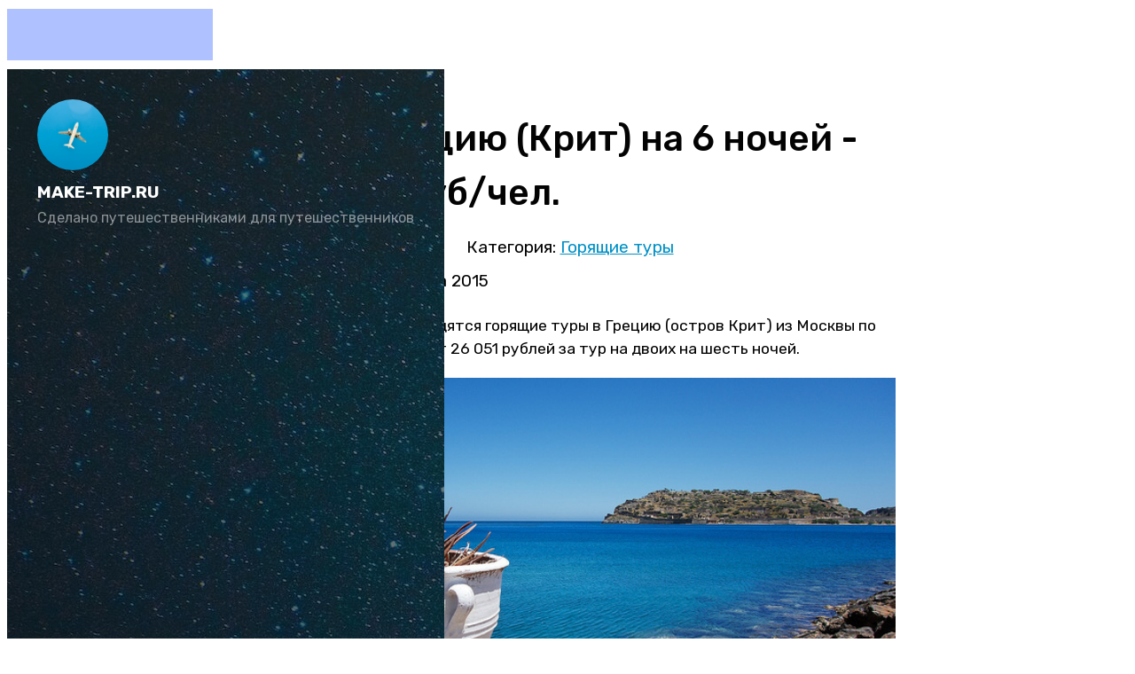

--- FILE ---
content_type: text/html; charset=utf-8
request_url: https://make-trip.ru/hot-tyr/krit-13000
body_size: 12267
content:
<!DOCTYPE html>
<html prefix="og: http://ogp.me/ns#" lang="ru-RU" dir="ltr">
        <head>
    
            <meta name="viewport" content="width=device-width, initial-scale=1.0">
        <meta http-equiv="X-UA-Compatible" content="IE=edge" />
        

        
            
    <meta charset="utf-8" />
	<base href="https://make-trip.ru/hot-tyr/krit-13000" />
	<meta name="keywords" content="путешествия, туризм, дешевые билеты, горящие туры, путеводители, отдых за границей, поездки по России, достопримечательности, лайфхаки в туризме" />
	<meta name="rights" content="make-trip.ru | Алексей Синицын" />
	<meta name="author" content="Алексей Синицын" />
	<meta name="description" content="Недорогие туры в Грецию из Москвы на август 2015 года." />
	<meta name="generator" content="Joomla! - Open Source Content Management" />
	<title>Туры в Грецию (Крит) на 6 ночей - от 13000 руб/чел.</title>
	<link href="https://make-trip.ru/hot-tyr/krit-13000" rel="canonical" />
	<link href="/favicon.ico" rel="shortcut icon" type="image/vnd.microsoft.icon" />
	<link href="https://cdn.jsdelivr.net/npm/simple-line-icons@2.4.1/css/simple-line-icons.css" rel="stylesheet" />
	<link href="/components/com_k2/css/k2.css?v=2.10.3&b=20200429" rel="stylesheet" />
	<link href="/components/com_jcomments/tpl/MoiShablon2/style.css?v=3002" rel="stylesheet" />
	<link href="/media/gantry5/assets/css/font-awesome.min.css" rel="stylesheet" />
	<link href="/media/gantry5/engines/nucleus/css-compiled/nucleus.css" rel="stylesheet" />
	<link href="/templates/rt_zenith/custom/css-compiled/zenith_23.css" rel="stylesheet" />
	<link href="/media/gantry5/assets/css/bootstrap-gantry.css" rel="stylesheet" />
	<link href="/media/gantry5/engines/nucleus/css-compiled/joomla.css" rel="stylesheet" />
	<link href="/media/jui/css/icomoon.css" rel="stylesheet" />
	<link href="/templates/rt_zenith/custom/css-compiled/zenith-joomla_23.css" rel="stylesheet" />
	<link href="/templates/rt_zenith/custom/css-compiled/custom_23.css" rel="stylesheet" />
	<link href="/templates/rt_zenith/custom/css/OverlayScrollbars.min.css" rel="stylesheet" />
	<style>
@media (max-width: 50.99rem) {
  #ml-menu {
    overflow-y: auto;
    overflow-x: hidden;
  }
}
	</style>
	<script src="/media/jui/js/jquery.min.js?ca6409d2d39ad6951f6a3a583948eefa"></script>
	<script src="/media/jui/js/jquery-noconflict.js?ca6409d2d39ad6951f6a3a583948eefa"></script>
	<script src="/media/jui/js/jquery-migrate.min.js?ca6409d2d39ad6951f6a3a583948eefa"></script>
	<script src="/media/k2/assets/js/k2.frontend.js?v=2.10.3&b=20200429&sitepath=/"></script>
	<script src="/components/com_jcomments/js/jcomments-v2.3.js?v=12"></script>
	<script src="/components/com_jcomments/libraries/joomlatune/ajax.js?v=4"></script>
	<script src="/media/plg_captcha_recaptcha/js/recaptcha.min.js?ca6409d2d39ad6951f6a3a583948eefa"></script>
	<script src="https://www.google.com/recaptcha/api.js?onload=JoomlaInitReCaptcha2&render=explicit&hl=ru-RU"></script>
	<script src="/media/system/js/caption.js?ca6409d2d39ad6951f6a3a583948eefa"></script>
	<script src="/media/jui/js/jquery.ui.core.min.js?ca6409d2d39ad6951f6a3a583948eefa"></script>
	<script src="/media/jui/js/bootstrap.min.js?ca6409d2d39ad6951f6a3a583948eefa"></script>
	<script>
jQuery(window).on('load',  function() {
				new JCaption('img.caption');
			});
	</script>

    <!--[if (gte IE 8)&(lte IE 9)]>
        <script type="text/javascript" src="/media/gantry5/assets/js/html5shiv-printshiv.min.js"></script>
        <link rel="stylesheet" href="/media/gantry5/engines/nucleus/css/nucleus-ie9.css" type="text/css"/>
        <script type="text/javascript" src="/media/gantry5/assets/js/matchmedia.polyfill.js"></script>
        <![endif]-->
                        <script data-noptimize="1" data-cfasync="false" data-wpfc-render="false">
  (function () {
      var script = document.createElement("script");
      script.async = 1;
      script.src = 'https://tp-em.com/Mzc3ODQ.js?t=37784';
      document.head.appendChild(script);
  })();
</script>


                
</head>

    <body class="gantry site com_content view-article no-layout no-task dir-ltr itemid-177 outline-23 g-offcanvas-left g-default g-style-preset1">
        
                    

        <div id="g-offcanvas"  data-g-offcanvas-swipe="0" data-g-offcanvas-css3="1">
                        <div class="g-grid">                        

        <div class="g-block size-100">
             <div id="mobile-menu-1830-particle" class="g-content g-particle">            <div id="g-mobilemenu-container" data-g-menu-breakpoint="51rem"></div>
            </div>
        </div>
            </div>
    </div>
        <div id="g-page-surround">
            <div class="g-offcanvas-hide g-offcanvas-toggle" role="navigation" data-offcanvas-toggle aria-controls="g-offcanvas" aria-expanded="false"><i class="fa fa-fw fa-bars"></i></div>                        

                            
                                
    
    
                <section id="g-container-body" class="g-wrapper">
                            <div class="g-grid">                        

        <div class="g-block size-20">
             <section id="g-bodysidebar">
                                        <div class="g-grid">                        

        <div class="g-block size-100 center nomarginbottom nopaddingbottom">
             <div id="logo-2326-particle" class="g-content g-particle">            <a href="/" class="avatar-logo" target="_self" title="" rel="home">
    
            <img src="/images/111-777.jpg" alt="" />
    
            </a>
            </div>
        </div>
            </div>
                            <div class="g-grid">                        

        <div class="g-block size-100 center nomargintop nopaddingtop">
             <div id="simplecontent-6208-particle" class="g-content g-particle">            <div class="">
        <div class="g-simplecontent">

            
                            <div class="g-simplecontent-item g-simplecontent-layout-standard">
                    
                    
                    
                    
                                                                                            <div class="g-simplecontent-item-content-title">MAKE-TRIP.RU</div>
                                                                
                    <div class="g-simplecontent-item-leading-content">Сделано путешественниками для путешественников</div>                    
                                    </div>
            
        </div>
    </div>
            </div>
        </div>
            </div>
                            <div class="g-grid">                        

        <div class="g-block size-100 nopaddingtop nomargintop center g-vnavigation-container" overflow:="scroll">
             <div id="verticalmenu-8938-particle" class="g-content g-particle">            <!-- Menu toggle for mobile version -->
    <button class="action action--open" aria-label="Open Menu">
        <span class="icon icon--menu icon-vertical-menu"></span>
    </button>

    <!-- Menu -->
    <nav id="ml-menu" class="menu" data-all-text=" Главная">
        <!-- Close button for mobile version -->
        <button class="action action--close" aria-label="Close Menu">
            <span class="icon icon--cross icon-vertical-menu"></span>
        </button>
        <div class="menu__wrap">
            <ul data-menu="main" class="menu__level">
                                                                                                    <li class="menu__item ">
                <a class="menu__link "  href="/sam-travel" >
                    <span>
                                        Советы
                

                    </span>
                </a>
            </li>
            
                                                                                                    <li class="menu__item ">
                <a class="menu__link "  href="https://make-trip.ru/sam-travel/travel-discounts" >
                    <span>
                                        Скидки
                

                    </span>
                </a>
            </li>
            
                                                                                                    <li class="menu__item ">
                <a class="menu__link " data-submenu="submenu-275" href="/vse-strany" >
                    <span>
                                        Все страны
                

                    </span>
                </a>
            </li>
            
                                                                                                    <li class="menu__item ">
                <a class="menu__link "  href="https://make-trip.ru/podborki-kuda-poekhat/open-countries-now" >
                    <span>
                                        Открытые страны
                

                    </span>
                </a>
            </li>
            
                                                                                                    <li class="menu__item ">
                <a class="menu__link "  href="/podborki-kuda-poekhat" >
                    <span>
                                        Куда поехать
                

                    </span>
                </a>
            </li>
            
                                                                                                    <li class="menu__item ">
                <a class="menu__link "  href="/o-nas" >
                    <span>
                                        О нас
                

                    </span>
                </a>
            </li>
            
                                                                                                    <li class="menu__item ">
                <a class="menu__link "  href="/search" >
                    <span>
                                        Поиск
                

                    </span>
                </a>
            </li>
            
                            </ul>

                                                                                                                                                                                                                                                                            
                            <ul data-menu="submenu-275" class="menu__level">
                                                        <li class="menu__item ">
                                                                                        <a class="menu__link " data-submenu="submenu-276" href="/?Itemid=221" >
                <span>
                                        Россия
                

                     </span>
                </a>
                    </li>
    
                                                        <li class="menu__item ">
                                                                                                            <a class="menu__link " data-submenu="submenu-373" href="javascript:void(0)">
                        <span>
                                                экс-СССР
                

                        </span>
                    </a>
                                    </li>
    
                                                        <li class="menu__item ">
                                                                                        <a class="menu__link " data-submenu="submenu-277" href="/?Itemid=222" >
                <span>
                                        Европа
                

                     </span>
                </a>
                    </li>
    
                                                        <li class="menu__item ">
                                                                                        <a class="menu__link " data-submenu="submenu-433" href="/asia" >
                <span>
                                        Азия
                

                     </span>
                </a>
                    </li>
    
                                                        <li class="menu__item ">
                                                                                        <a class="menu__link " data-submenu="submenu-416" href="/?Itemid=189" >
                <span>
                                        Передняя Азия
                

                     </span>
                </a>
                    </li>
    
                                                        <li class="menu__item ">
                                                                                        <a class="menu__link " data-submenu="submenu-407" href="/?Itemid=185" >
                <span>
                                        Африка
                

                     </span>
                </a>
                    </li>
    
                                                        <li class="menu__item ">
                                                                                                            <a class="menu__link " data-submenu="submenu-422" href="javascript:void(0)">
                        <span>
                                                Америка
                

                        </span>
                    </a>
                                    </li>
    
                                    </ul>
                                                                                                                                                                                                                                                                                                                                                
                            <ul data-menu="submenu-276" class="menu__level">
                                                        <li class="menu__item ">
                                                                                        <a class="menu__link "  href="/altai" >
                <span>
                                        Алтай
                

                     </span>
                </a>
                    </li>
    
                                                        <li class="menu__item ">
                                                                                        <a class="menu__link "  href="/baikal" >
                <span>
                                        Байкал
                

                     </span>
                </a>
                    </li>
    
                                                        <li class="menu__item ">
                                                                                        <a class="menu__link "  href="/kazan" >
                <span>
                                        Казань
                

                     </span>
                </a>
                    </li>
    
                                                        <li class="menu__item ">
                                                                                        <a class="menu__link "  href="/kaliningrad" >
                <span>
                                        Калининград
                

                     </span>
                </a>
                    </li>
    
                                                        <li class="menu__item ">
                                                                                        <a class="menu__link "  href="/karelia" >
                <span>
                                        Карелия
                

                     </span>
                </a>
                    </li>
    
                                                        <li class="menu__item ">
                                                                                        <a class="menu__link "  href="/crimea" >
                <span>
                                        Крым
                

                     </span>
                </a>
                    </li>
    
                                                        <li class="menu__item ">
                                                                                        <a class="menu__link "  href="/moscow" >
                <span>
                                        Москва
                

                     </span>
                </a>
                    </li>
    
                                                        <li class="menu__item ">
                                                                                        <a class="menu__link "  href="/saint-petersburg" >
                <span>
                                        Санкт-Петербург
                

                     </span>
                </a>
                    </li>
    
                                                        <li class="menu__item ">
                                                                                        <a class="menu__link "  href="/north-caucasus" >
                <span>
                                        Северный Кавказ
                

                     </span>
                </a>
                    </li>
    
                                                        <li class="menu__item ">
                                                                                        <a class="menu__link "  href="/south-russia" >
                <span>
                                        Юг России
                

                     </span>
                </a>
                    </li>
    
                                    </ul>
                                                                                                                                                                                                                                                                                                                                                                                    
                            <ul data-menu="submenu-373" class="menu__level">
                                                        <li class="menu__item ">
                                                                                        <a class="menu__link "  href="/abkhazia" >
                <span>
                                        Абхазия
                

                     </span>
                </a>
                    </li>
    
                                                        <li class="menu__item ">
                                                                                        <a class="menu__link "  href="/azerbaijan" >
                <span>
                                        Азербайджан
                

                     </span>
                </a>
                    </li>
    
                                                        <li class="menu__item ">
                                                                                        <a class="menu__link "  href="/armenia" >
                <span>
                                        Армения
                

                     </span>
                </a>
                    </li>
    
                                                        <li class="menu__item ">
                                                                                        <a class="menu__link "  href="/georgia" >
                <span>
                                        Грузия
                

                     </span>
                </a>
                    </li>
    
                                                        <li class="menu__item ">
                                                                                        <a class="menu__link "  href="/kazakhstan" >
                <span>
                                        Казахстан
                

                     </span>
                </a>
                    </li>
    
                                                        <li class="menu__item ">
                                                                                        <a class="menu__link "  href="/tajikistan" >
                <span>
                                        Таджикистан
                

                     </span>
                </a>
                    </li>
    
                                                        <li class="menu__item ">
                                                                                        <a class="menu__link "  href="/uzbekistan" >
                <span>
                                        Узбекистан
                

                     </span>
                </a>
                    </li>
    
                                    </ul>
                                                                                                                                                                                                                                                                                                                                                                                                                                                                                                                                                                                                                                                                                                                                                                                                                                                                                                                                
                            <ul data-menu="submenu-277" class="menu__level">
                                                        <li class="menu__item ">
                                                                                        <a class="menu__link "  href="/austria" >
                <span>
                                        Австрия
                

                     </span>
                </a>
                    </li>
    
                                                        <li class="menu__item ">
                                                                                        <a class="menu__link "  href="/albania" >
                <span>
                                        Албания
                

                     </span>
                </a>
                    </li>
    
                                                        <li class="menu__item ">
                                                                                        <a class="menu__link "  href="/belgium" >
                <span>
                                        Бельгия
                

                     </span>
                </a>
                    </li>
    
                                                        <li class="menu__item ">
                                                                                        <a class="menu__link "  href="/bulgaria" >
                <span>
                                        Болгария
                

                     </span>
                </a>
                    </li>
    
                                                        <li class="menu__item ">
                                                                                        <a class="menu__link "  href="/united-kingdom" >
                <span>
                                        Великобритания
                

                     </span>
                </a>
                    </li>
    
                                                        <li class="menu__item ">
                                                                                        <a class="menu__link "  href="/hungary" >
                <span>
                                        Венгрия
                

                     </span>
                </a>
                    </li>
    
                                                        <li class="menu__item ">
                                                                                        <a class="menu__link "  href="/germany" >
                <span>
                                        Германия
                

                     </span>
                </a>
                    </li>
    
                                                        <li class="menu__item ">
                                                                                        <a class="menu__link "  href="/greece" >
                <span>
                                        Греция
                

                     </span>
                </a>
                    </li>
    
                                                        <li class="menu__item ">
                                                                                        <a class="menu__link "  href="/iceland" >
                <span>
                                        Исландия
                

                     </span>
                </a>
                    </li>
    
                                                        <li class="menu__item ">
                                                                                        <a class="menu__link "  href="/spain" >
                <span>
                                        Испания
                

                     </span>
                </a>
                    </li>
    
                                                        <li class="menu__item ">
                                                                                        <a class="menu__link "  href="/italy" >
                <span>
                                        Италия
                

                     </span>
                </a>
                    </li>
    
                                                        <li class="menu__item ">
                                                                                        <a class="menu__link "  href="/cyprus" >
                <span>
                                        Кипр
                

                     </span>
                </a>
                    </li>
    
                                                        <li class="menu__item ">
                                                                                        <a class="menu__link "  href="/latvia" >
                <span>
                                        Латвия
                

                     </span>
                </a>
                    </li>
    
                                                        <li class="menu__item ">
                                                                                        <a class="menu__link "  href="/malta" >
                <span>
                                        Мальта
                

                     </span>
                </a>
                    </li>
    
                                                        <li class="menu__item ">
                                                                                        <a class="menu__link "  href="/netherlands" >
                <span>
                                        Нидерланды
                

                     </span>
                </a>
                    </li>
    
                                                        <li class="menu__item ">
                                                                                        <a class="menu__link "  href="/norway" >
                <span>
                                        Норвегия
                

                     </span>
                </a>
                    </li>
    
                                                        <li class="menu__item ">
                                                                                        <a class="menu__link "  href="/poland" >
                <span>
                                        Польша
                

                     </span>
                </a>
                    </li>
    
                                                        <li class="menu__item ">
                                                                                        <a class="menu__link "  href="/portugal" >
                <span>
                                        Португалия
                

                     </span>
                </a>
                    </li>
    
                                                        <li class="menu__item ">
                                                                                        <a class="menu__link "  href="/romania" >
                <span>
                                        Румыния
                

                     </span>
                </a>
                    </li>
    
                                                        <li class="menu__item ">
                                                                                        <a class="menu__link "  href="/slovenia" >
                <span>
                                        Словения
                

                     </span>
                </a>
                    </li>
    
                                                        <li class="menu__item ">
                                                                                        <a class="menu__link "  href="/finland" >
                <span>
                                        Финляндия
                

                     </span>
                </a>
                    </li>
    
                                                        <li class="menu__item ">
                                                                                        <a class="menu__link "  href="/france" >
                <span>
                                        Франция
                

                     </span>
                </a>
                    </li>
    
                                                        <li class="menu__item ">
                                                                                        <a class="menu__link "  href="/croatia" >
                <span>
                                        Хорватия
                

                     </span>
                </a>
                    </li>
    
                                                        <li class="menu__item ">
                                                                                        <a class="menu__link "  href="/montenegro" >
                <span>
                                        Черногория
                

                     </span>
                </a>
                    </li>
    
                                                        <li class="menu__item ">
                                                                                        <a class="menu__link "  href="/czechia" >
                <span>
                                        Чехия
                

                     </span>
                </a>
                    </li>
    
                                                        <li class="menu__item ">
                                                                                        <a class="menu__link "  href="/sweden" >
                <span>
                                        Швеция
                

                     </span>
                </a>
                    </li>
    
                                                        <li class="menu__item ">
                                                                                        <a class="menu__link "  href="/estonia" >
                <span>
                                        Эстония
                

                     </span>
                </a>
                    </li>
    
                                    </ul>
                                                                                                                                                                                                                                                                                                                                                                                                                                                                                                                                                                                                                                                                                                                                                                                                    
                            <ul data-menu="submenu-433" class="menu__level">
                                                        <li class="menu__item ">
                                                                                        <a class="menu__link "  href="/vietnam" >
                <span>
                                        Вьетнам
                

                     </span>
                </a>
                    </li>
    
                                                        <li class="menu__item ">
                                                                                        <a class="menu__link "  href="/hongkong" >
                <span>
                                        Гонконг
                

                     </span>
                </a>
                    </li>
    
                                                        <li class="menu__item ">
                                                                                        <a class="menu__link "  href="/india" >
                <span>
                                        Индия
                

                     </span>
                </a>
                    </li>
    
                                                        <li class="menu__item ">
                                                                                        <a class="menu__link "  href="/indonesia" >
                <span>
                                        Индонезия
                

                     </span>
                </a>
                    </li>
    
                                                        <li class="menu__item ">
                                                                                        <a class="menu__link "  href="/cambodia" >
                <span>
                                        Камбоджа
                

                     </span>
                </a>
                    </li>
    
                                                        <li class="menu__item ">
                                                                                        <a class="menu__link "  href="/china" >
                <span>
                                        Китай
                

                     </span>
                </a>
                    </li>
    
                                                        <li class="menu__item ">
                                                                                        <a class="menu__link "  href="/malaysia" >
                <span>
                                        Малайзия
                

                     </span>
                </a>
                    </li>
    
                                                        <li class="menu__item ">
                                                                                        <a class="menu__link "  href="/maldives" >
                <span>
                                        Мальдивы
                

                     </span>
                </a>
                    </li>
    
                                                        <li class="menu__item ">
                                                                                        <a class="menu__link "  href="/singapore" >
                <span>
                                        Сингапур
                

                     </span>
                </a>
                    </li>
    
                                                        <li class="menu__item ">
                                                                                        <a class="menu__link "  href="/thailand" >
                <span>
                                        Таиланд
                

                     </span>
                </a>
                    </li>
    
                                                        <li class="menu__item ">
                                                                                        <a class="menu__link "  href="/philippines" >
                <span>
                                        Филиппины
                

                     </span>
                </a>
                    </li>
    
                                                        <li class="menu__item ">
                                                                                        <a class="menu__link "  href="/sri-lanka" >
                <span>
                                        Шри-Ланка
                

                     </span>
                </a>
                    </li>
    
                                                        <li class="menu__item ">
                                                                                        <a class="menu__link "  href="/south-korea" >
                <span>
                                        Южная Корея
                

                     </span>
                </a>
                    </li>
    
                                                        <li class="menu__item ">
                                                                                        <a class="menu__link "  href="/japan" >
                <span>
                                        Япония
                

                     </span>
                </a>
                    </li>
    
                                    </ul>
                                                                                                                                                                                                                                                                                                                                                                            
                            <ul data-menu="submenu-416" class="menu__level">
                                                        <li class="menu__item ">
                                                                                        <a class="menu__link "  href="/israel" >
                <span>
                                        Израиль
                

                     </span>
                </a>
                    </li>
    
                                                        <li class="menu__item ">
                                                                                        <a class="menu__link "  href="/jordan" >
                <span>
                                        Иордания
                

                     </span>
                </a>
                    </li>
    
                                                        <li class="menu__item ">
                                                                                        <a class="menu__link "  href="/qatar" >
                <span>
                                        Катар
                

                     </span>
                </a>
                    </li>
    
                                                        <li class="menu__item ">
                                                                                        <a class="menu__link "  href="/uae" >
                <span>
                                        ОАЭ
                

                     </span>
                </a>
                    </li>
    
                                                        <li class="menu__item ">
                                                                                        <a class="menu__link "  href="/turkey" >
                <span>
                                        Турция
                

                     </span>
                </a>
                    </li>
    
                                    </ul>
                                                                                                                                                                                                                                                                                                                                                    
                            <ul data-menu="submenu-407" class="menu__level">
                                                        <li class="menu__item ">
                                                                                        <a class="menu__link "  href="/egypt" >
                <span>
                                        Египет
                

                     </span>
                </a>
                    </li>
    
                                                        <li class="menu__item ">
                                                                                        <a class="menu__link "  href="/cape-verde" >
                <span>
                                        Кабо-Верде
                

                     </span>
                </a>
                    </li>
    
                                                        <li class="menu__item ">
                                                                                        <a class="menu__link "  href="/kenya" >
                <span>
                                        Кения
                

                     </span>
                </a>
                    </li>
    
                                                        <li class="menu__item ">
                                                                                        <a class="menu__link "  href="/mauritius" >
                <span>
                                        Маврикий
                

                     </span>
                </a>
                    </li>
    
                                                        <li class="menu__item ">
                                                                                        <a class="menu__link "  href="/morocco" >
                <span>
                                        Марокко
                

                     </span>
                </a>
                    </li>
    
                                                        <li class="menu__item ">
                                                                                        <a class="menu__link "  href="/seychelles" >
                <span>
                                        Сейшелы
                

                     </span>
                </a>
                    </li>
    
                                                        <li class="menu__item ">
                                                                                        <a class="menu__link "  href="/tanzania" >
                <span>
                                        Танзания
                

                     </span>
                </a>
                    </li>
    
                                                        <li class="menu__item ">
                                                                                        <a class="menu__link "  href="/tunisia" >
                <span>
                                        Тунис
                

                     </span>
                </a>
                    </li>
    
                                    </ul>
                                                                                                                                                                                                                                                                                                                                                                                                                                                
                            <ul data-menu="submenu-422" class="menu__level">
                                                        <li class="menu__item ">
                                                                                        <a class="menu__link "  href="/barbados" >
                <span>
                                        Барбадос
                

                     </span>
                </a>
                    </li>
    
                                                        <li class="menu__item ">
                                                                                        <a class="menu__link "  href="/brazil" >
                <span>
                                        Бразилия
                

                     </span>
                </a>
                    </li>
    
                                                        <li class="menu__item ">
                                                                                        <a class="menu__link "  href="/guadeloupe" >
                <span>
                                        Гваделупа
                

                     </span>
                </a>
                    </li>
    
                                                        <li class="menu__item ">
                                                                                        <a class="menu__link "  href="/dominican-republic" >
                <span>
                                        Доминикана
                

                     </span>
                </a>
                    </li>
    
                                                        <li class="menu__item ">
                                                                                        <a class="menu__link "  href="/costa-rica" >
                <span>
                                        Коста-Рика
                

                     </span>
                </a>
                    </li>
    
                                                        <li class="menu__item ">
                                                                                        <a class="menu__link "  href="/cuba" >
                <span>
                                        Куба
                

                     </span>
                </a>
                    </li>
    
                                                        <li class="menu__item ">
                                                                                        <a class="menu__link "  href="/martinique" >
                <span>
                                        Мартиника
                

                     </span>
                </a>
                    </li>
    
                                                        <li class="menu__item ">
                                                                                        <a class="menu__link "  href="/mexico" >
                <span>
                                        Мексика
                

                     </span>
                </a>
                    </li>
    
                                                        <li class="menu__item ">
                                                                                        <a class="menu__link "  href="/usa" >
                <span>
                                        США
                

                     </span>
                </a>
                    </li>
    
                                                        <li class="menu__item ">
                                                                                        <a class="menu__link "  href="/jamaica" >
                <span>
                                        Ямайка
                

                     </span>
                </a>
                    </li>
    
                                    </ul>
                                                                                                                                                                                                
        </div>
    </nav>
            </div>
        </div>
            </div>
                            <div class="g-grid">                        

        <div class="g-block size-100 center nopaddingleft nopaddingright social-sidebar">
             <div id="social-8202-particle" class="g-content g-particle">            <div class="g-social ">
                <div class="g-social-items">
                            <a target="_blank" href="https://vk.com/sinitsyn.travel" title="" aria-label="">
                    <span class="fa fa-vk"></span>                    <span class="g-social-text"></span>                </a>
                    </div>
    </div>
            </div>
        </div>
            </div>
            
    </section>
        </div>
                    

        <div class="g-block size-80">
             <section id="g-top" class="section-horizontal-paddings">
                                        <div class="g-grid">                        

        <div class="g-block size-100">
             <div class="g-system-messages">
                                            
<div id="system-message-container">
    </div>

            
    </div>
        </div>
            </div>
            
    </section>
                                                    
                                
    
    
                <section id="g-container-main" class="g-wrapper">
                            <div class="g-grid">                        

        <div class="g-block size-100">
             <main id="g-mainbar" class="full-width-images section-horizontal-paddings">
                                        <div class="g-grid">                        

        <div class="g-block size-100">
             <div class="g-content">
                                                            <div class="platform-content row-fluid"><div class="span12"><div class="item-page" itemscope itemtype="https://schema.org/Article">
	<meta itemprop="inLanguage" content="ru-RU" />
	
		
			<div class="page-header">
		<h1 itemprop="headline">
			Туры в Грецию (Крит) на 6 ночей - от 13000 руб/чел.		</h1>
							</div>
					
		
						<dl class="article-info muted">

		
			<dt class="article-info-term">
									Информация о материале							</dt>

							<dd class="createdby" itemprop="author" itemscope itemtype="https://schema.org/Person">
					Автор: <a href="/sin" itemprop="url" target="_blank" rel="noopener"><span itemprop="name">Алексей Синицын</span></a>	</dd>
			
			
										<dd class="category-name">
																		Категория: <a target="_blank" rel="noopener" href="/hot-tyr" itemprop="genre">Горящие туры</a>							</dd>			
			
			
		
					
										<dd class="modified">
				<span class="icon-calendar" aria-hidden="true"></span>
				<time datetime="2015-08-07T16:30:57+03:00" itemprop="dateModified">
					Обновлено: 07 августа 2015				</time>
			</dd>			
						</dl>
	
	
		
						<div itemprop="articleBody">
		<p>На середину августа находятся горящие туры в Грецию (остров Крит) из Москвы по весьма хорошим ценам - от 26&nbsp;051 рублей за тур на двоих на шесть ночей.</p>
 
<p><img src="/images/Materialy/hot-tyr/11/11.jpg" border="0" /></p>
<p><span style="font-size: 10pt;">(Фото &copy; vathiman / flickr.com / Лицензия CC BY-NC-ND 2.0)</span></p>
<p><strong>Цена:</strong> от 26&nbsp;051 рублей за тур на двоих человек.</p>
<p><strong>Оператор:</strong> "Библио-Глобус".</p>
<p><strong>Тур включает:</strong> перелет, трансфер, проживание в отеле, медицинскую страховку и питание (если предусмотрено).</p>
<p><strong>Питание:</strong> по минимальной цене есть туры без питания или только с завтраками.</p>
<p><strong>Отели</strong>: 2-3 звезды с оценками от 3,5 до 4,7 из 5 возможных баллов.</p>
<p><strong>Как купить тур?</strong> Найти и забронировать дешевые туры можно на сайте <a href="https://tp.media/r?marker=29559.statya568&amp;trs=37784&amp;p=771&amp;campaign_id=18&amp;erid=2VtzqvSBFZR&amp;u=https%3A%2F%2Ftravelata.ru%2Fsearch%23%3Fsort%3DpriceUp%26fromCity%3D2%26toCountry%3D26%26dateFrom%3D09.08.2015%26dateTo%3D19.08.2015%26nightFrom%3D6%26nightTo%3D14%26adults%3D2%26hotelClass%3Dall%26meal%3Dall%26priceFrom%3D10000%26priceTo%3D500000" target="_blank" title="Реклама. ООО «Тревел Технологии». ИНН 7731340252. travelata.ru" rel="nofollow" data-old-title="Травелата | Поиск туров в Грецию">Travelata</a>. Поиск и оформление тура осуществляются в режиме онлайн, ехать в офисы туристических агентств не придется. <span style="text-decoration: underline;">Внимание:</span> иногда нужно несколько раз обновить страницу поиска, потому что с первого раза дешевые туры могут не выйти в поисковой выдаче.</p>
<p>Пример одного из дешевых туров на Крит из Москвы (<a href="https://tp.media/r?marker=29559.statya568&amp;trs=37784&amp;p=771&amp;campaign_id=18&amp;erid=2VtzqvSBFZR&amp;u=https%3A%2F%2Ftravelata.ru%2Fgreece%2Fhotels%2Fo-krit-iraklion-rytion-apartment-apts.html%23%3FfromCity%3D2%26dateFrom%3D09.08.2015%26dateTo%3D19.08.2015%26nightFrom%3D6%26nightTo%3D14%26priceFrom%3D10000%26priceTo%3D500000%26adults%3D2%26meal%3Dall%26asyncSearch%3Dfalse" target="_blank" title="Реклама. ООО «Тревел Технологии». ИНН 7731340252. travelata.ru" rel="nofollow" data-old-title="Травелата">ссылка</a> на предложение):</p>
<p><img src="/images/Materialy/hot-tyr/11/1111.jpg" border="0" alt="" /></p><script async src="https://tpwgts.com/content?trs=37784&shmarker=29559.TopForma&locale=ru&origin=2&powered_by=false&color_background=%23FFFFFF&color_border=%23059bce&color_button=%23ec933d&color_icons=%23059bce&plain=false&border_radius=4&promo_id=8344&campaign_id=18" charset="utf-8"></script>	</div>

	
									<script type="text/javascript">
<!--
var jcomments=new JComments(568, 'com_content','/component/jcomments/');
jcomments.setList('comments-list');
//-->
</script>
<div id="jc">
<div class="comments-form-wrapper">
<a id="addcomments" href="#addcomments"></a>
<form id="comments-form" class="comments-form" name="comments-form" action="javascript:void(null);">
<h4>Добавить комментарий</h4>
<p>
    <span>
        <label for="comments-form-name">Имя (обязательное)</label>
        <input id="comments-form-name" type="text" name="name" value="" maxlength="30" size="22" tabindex="1" />
    </span>
</p>
<p>
    <span>
        <label for="comments-form-comment">Комментарий</label>
        <textarea id="comments-form-comment-696bef54b6722-1" name="comment" cols="65" rows="8" tabindex="5"></textarea>
    </span>
</p>
                <div id="comments-form-captcha-holder" class="jcomments-captcha-holder">
                    <div id="dynamic_recaptcha_1" class='class="" g-recaptcha' data-sitekey="6LdomIAUAAAAABSLJp4ls0hOdORtALjF4XPJbZj8" data-theme="light" data-size="normal" data-tabindex="0" data-callback="" data-expired-callback="" data-error-callback=""></div>                </div>
            <div id="comments-form-buttons" class="comments-form__buttons">
    <button type="button" class="jcomment-button jcomment-button_type_primary comments-form__button" tabindex="7" onclick="jcomments.saveComment();return false;">
        <i class="fa fa-paper-plane"></i>
        Отправить    </button>
    <button type="button" class="jcomment-button comments-form__button" tabindex="8" onclick="return false;" id="comments-form-cancel">
        <i class="fa fa-times"></i>
        Отменить    </button>
</div>
<div>
    <input type="hidden" name="object_id" value="568" />
    <input type="hidden" name="object_group" value="com_content" />
</div>
</form>
<script type="text/javascript">
<!--
(function(){

function JCommentsInitializeForm()
{
    var jcEditor = new JCommentsEditor("comments-form-comment-696bef54b6722-1", true);
    jcEditor.addButton('b','Жирный','Введите текст для форматирования');
    jcEditor.addButton('i','Курсив','Введите текст для форматирования');
    jcEditor.addButton('u','Подчеркнутый','Введите текст для форматирования');
    jcEditor.addButton('quote','Цитата','Введите текст цитаты');
    jcEditor.addCounter(5000, 'Осталось:', ' символов', 'counter');
    jcomments.setForm(new JCommentsForm('comments-form', jcEditor));
}

if (window.addEventListener) {window.addEventListener('load',JCommentsInitializeForm,false);}
else if (document.addEventListener){document.addEventListener('load',JCommentsInitializeForm,false);}
else if (window.attachEvent){window.attachEvent('onload',JCommentsInitializeForm);}
else {if (typeof window.onload=='function'){var oldload=window.onload;window.onload=function(){oldload();JCommentsInitializeForm();}} else window.onload=JCommentsInitializeForm;} 
//-->
})();
</script>
</div>
<div id="comments" class="jcomments"></div>




<div id="comments-footer" align="center"></div>
</div></div></div></div>
    
            
    </div>
        </div>
            </div>
                            <div class="g-grid">                        

        <div class="g-block size-100">
             <div id="share-buttons-1481-particle" class="g-content g-particle">            <div class="share-buttons ">
                            <a class="share-buttons__link share-buttons__link--vkontakte" href="https://vk.com/share.php?url=https%3A%2F%2Fmake-trip.ru%2Fhot-tyr%2Fkrit-13000&#038;title=%D0%A2%D1%83%D1%80%D1%8B%20%D0%B2%20%D0%93%D1%80%D0%B5%D1%86%D0%B8%D1%8E%20%28%D0%9A%D1%80%D0%B8%D1%82%29%20%D0%BD%D0%B0%206%20%D0%BD%D0%BE%D1%87%D0%B5%D0%B9%20-%20%D0%BE%D1%82%2013000%20%D1%80%D1%83%D0%B1%2F%D1%87%D0%B5%D0%BB." data-label="vkontakte" target="_blank">
                    <span class="fa fa-vk"></span>
                    <span class="share-buttons__text">Поделиться</span>
                </a>
                                                <a class="share-buttons__link share-buttons__link--telegram" href="https://tgram.link/share/url?url=https%3A%2F%2Fmake-trip.ru%2Fhot-tyr%2Fkrit-13000&#038;text=%D0%A2%D1%83%D1%80%D1%8B%20%D0%B2%20%D0%93%D1%80%D0%B5%D1%86%D0%B8%D1%8E%20%28%D0%9A%D1%80%D0%B8%D1%82%29%20%D0%BD%D0%B0%206%20%D0%BD%D0%BE%D1%87%D0%B5%D0%B9%20-%20%D0%BE%D1%82%2013000%20%D1%80%D1%83%D0%B1%2F%D1%87%D0%B5%D0%BB." data-label="telegram" target="_blank">
                <span class="fa fa-telegram"></span>
                <span class="share-buttons__text">Репостнуть</span>
            </a>
                                    <a class="share-buttons__link share-buttons__link--twitter" href="https://twitter.com/intent/tweet?url=https%3A%2F%2Fmake-trip.ru%2Fhot-tyr%2Fkrit-13000&#038;text=%D0%A2%D1%83%D1%80%D1%8B%20%D0%B2%20%D0%93%D1%80%D0%B5%D1%86%D0%B8%D1%8E%20%28%D0%9A%D1%80%D0%B8%D1%82%29%20%D0%BD%D0%B0%206%20%D0%BD%D0%BE%D1%87%D0%B5%D0%B9%20-%20%D0%BE%D1%82%2013000%20%D1%80%D1%83%D0%B1%2F%D1%87%D0%B5%D0%BB." data-label="twitter" target="_blank">
                <span class="fa fa-twitter"></span>
                <span class="share-buttons__text">Твитнуть</span>
            </a>
                                    <a class="share-buttons__link share-buttons__link--ok" href="https://connect.ok.ru/offer?url=https%3A%2F%2Fmake-trip.ru%2Fhot-tyr%2Fkrit-13000&#038;title=%D0%A2%D1%83%D1%80%D1%8B%20%D0%B2%20%D0%93%D1%80%D0%B5%D1%86%D0%B8%D1%8E%20%28%D0%9A%D1%80%D0%B8%D1%82%29%20%D0%BD%D0%B0%206%20%D0%BD%D0%BE%D1%87%D0%B5%D0%B9%20-%20%D0%BE%D1%82%2013000%20%D1%80%D1%83%D0%B1%2F%D1%87%D0%B5%D0%BB." data-label="ok" target="_blank">
                <span class="fa fa-odnoklassniki"></span>
                <span class="share-buttons__text">Класс</span>
            </a>
                    </div>
            </div>
        </div>
            </div>
            
    </main>
        </div>
            </div>
    
    </section>
    
                                                        
                <section id="g-expanded" class="section-horizontal-paddings">
                                        <div class="g-grid">                        

        <div class="g-block size-100">
             <div class="g-content">
                                    <div class="platform-content"><div class="moduletable ">
							<h3 class="g-title">Подписывайтесь в VK</h3>
						<!-- BEGIN: Custom advanced (www.pluginaria.com) --><script type="text/javascript" src="https://vk.com/js/api/openapi.js?168"></script>

<!-- VK Widget -->
<div id="vk_groups"></div>
<script type="text/javascript">
VK.Widgets.Group("vk_groups", {mode: 3, width: "auto"}, 63924875);
</script><!-- END: Custom advanced (www.pluginaria.com) -->		</div></div>
            
        </div>
        </div>
            </div>
            
    </section>
                                                        
                <footer id="g-footer">
                                        <div class="g-grid">                        

        <div class="g-block  size-33-3">
             <div id="simplemenu-1458-particle" class="g-content g-particle">            <div class="g-simplemenu-particle ">
    
        <div class="g-simplemenu-container">
        <h6>Как купить дешевле</h6>
        <ul class="g-simplemenu">
                        <li>
                                <a target="_self" href="/sam-travel/deshevo-kupit-tur-7-pravil-onlajn-poisk-po-vsem-turoperatoram" title="Туры">Туры</a>
            </li>
                        <li>
                                <a target="_self" href="/sam-travel/kak-kupit-deshevye-aviabilety-11-sovetov" title="Авиабилеты">Авиабилеты</a>
            </li>
                        <li>
                                <a target="_self" href="/sam-travel/kak-zabronirovat-otel-nedorogo" title="Отели">Отели</a>
            </li>
                        <li>
                                <a target="_self" href="/cruise" title="Круизы">Круизы</a>
            </li>
                    </ul>
    </div>

</div>
            </div>
        </div>
                    

        <div class="g-block  size-33-3">
             <div id="simplemenu-3585-particle" class="g-content g-particle">            <div class="g-simplemenu-particle ">
    
        <div class="g-simplemenu-container">
        <h6>Полезно знать</h6>
        <ul class="g-simplemenu">
                        <li>
                                <a target="_self" href="/sam-travel/kuda-poekhat-bez-vizy-spisok-stran" title="Все безвизовые страны">Все безвизовые страны</a>
            </li>
                        <li>
                                <a target="_self" href="/podborki-kuda-poekhat/gde-nedorogo-otdokhnut-na-more" title="Где дешево отдыхать">Где дешево отдыхать</a>
            </li>
                        <li>
                                <a target="_self" href="/hot-tyr/skidka-na-tury-1500" title="Промокоды до 2000 ₽ на туры">Промокоды до 2000 ₽ на туры</a>
            </li>
                        <li>
                                <a target="_self" href="/sam-travel/kreditnaya-karta-tinkoff-otzyv" title="Кредитка для путешествий">Кредитка для путешествий</a>
            </li>
                        <li>
                                <a target="_self" href="/avtotrip" title="Автотуризм">Автотуризм</a>
            </li>
                    </ul>
    </div>

</div>
            </div>
        </div>
                    

        <div class="g-block  size-33-3">
             <div id="simplemenu-7086-particle" class="g-content g-particle">            <div class="g-simplemenu-particle ">
    
        <div class="g-simplemenu-container">
        <h6>Ссылки</h6>
        <ul class="g-simplemenu">
                        <li>
                                <a target="_self" href="/obo-vsem/o-proekte" title="О сайте">О сайте</a>
            </li>
                        <li>
                                <a target="_self" href="/contacts" title="Контакты">Контакты</a>
            </li>
                        <li>
                                <a target="_self" href="/map" title="Карта сайта">Карта сайта</a>
            </li>
                        <li>
                                <a target="_self" href="/obo-vsem" title="Партнерские материалы">Партнерские материалы</a>
            </li>
                        <li>
                                <i class="fa fa-search"></i>
                                <a target="_self" href="/search" title="Поиск по сайту">Поиск по сайту</a>
            </li>
                    </ul>
    </div>

</div>
            </div>
        </div>
            </div>
                            <div class="g-grid">                        

        <div class="g-block size-100" style="opacity&#x3A;&#x20;0.5&#x3B;">
             <div id="custom-2804-particle" class="g-content g-particle">            <script type="text/javascript">document.write("<a href='http://www.liveinternet.ru/click' rel='nofollow'"+"target=_blank><img src='//counter.yadro.ru/hit?t15.6;r"+
escape(document.referrer)+((typeof(screen)=="undefined")?"":";s"+screen.width+"*"+screen.height+"*"+(screen.colorDepth?screen.colorDepth:screen.pixelDepth))+";u"+escape(document.URL)+";h"+escape(document.title.substring(0,80))+";"+Math.random()+"' alt='' title='LiveInternet: показано число просмотров за 24"+" часа, посетителей за 24 часа и за сегодня' "+"border='0' width='88' height='31'><\/a>")</script>

<!-- Yandex.Metrika informer -->
<a href="https://metrika.yandex.ru/stat/?id=23516203&amp;from=informer"
target="_blank" rel="nofollow"><img src="https://metrika-informer.com/informer/23516203/3_1_FFFFFFFF_FFF5EEFF_0_pageviews"
style="width:88px; height:31px; border:0;" alt="Яндекс.Метрика" title="Яндекс.Метрика: данные за сегодня (просмотры, визиты и уникальные посетители)" class="ym-advanced-informer" data-cid="23516203" data-lang="ru" /></a>
<!-- /Yandex.Metrika informer -->

<!-- Yandex.Metrika counter -->
<script type="text/javascript" >
   (function(m,e,t,r,i,k,a){m[i]=m[i]||function(){(m[i].a=m[i].a||[]).push(arguments)};
   m[i].l=1*new Date();k=e.createElement(t),a=e.getElementsByTagName(t)[0],k.async=1,k.src=r,a.parentNode.insertBefore(k,a)})
   (window, document, "script", "https://cdn.jsdelivr.net/npm/yandex-metrica-watch/tag.js", "ym");

   ym(23516203, "init", {
        clickmap:true,
        trackLinks:true,
        accurateTrackBounce:true,
        webvisor:true
   });
</script>
<noscript><div><img src="https://mc.yandex.ru/watch/23516203" style="position:absolute; left:-9999px;" alt="" /></div></noscript>
<!-- /Yandex.Metrika counter -->

<a href="http://top100.rambler.ru/navi/2979099/" rel="nofollow" target="_blank"> <img src="//counter.rambler.ru/top100.cnt?2979099" alt="Rambler's Top100" border="0" /> </a>
            </div>
        </div>
            </div>
            
    </footer>
                                                        
                <section id="g-copyright">
                                        <div class="g-grid">                        

        <div class="g-block size-100">
             <div id="copyright-3538-particle" class="g-content g-particle">            &copy;
    2013 -     2026
    Алексей Синицын. Все права на тексты защищены. Права на фото принадлежат их авторам. При цитировании вы должны поставить прямую активную индексируемую гиперссылку на страницу с нашей оригинальной публикацией. На страницах сайта make-trip.ru содержатся <a title="Рекламные ссылки на сайте" href="https://make-trip.ru/o-nas#8" rel="alternate">рекламные ссылки</a>. Сайт может содержать контент 18+ <a title="Информация" href="https://make-trip.ru/obo-vsem/o-proekte">О сайте</a>. <a href="https://make-trip.ru/obo-vsem/polzovatelskoe-soglashenie"> Пользовательское соглашение</a>. <a href="https://make-trip.ru/obo-vsem/privacy-policy"> Политика конфиденциальности</a>
            </div>
        </div>
            </div>
            
    </section>
        </div>
            </div>
    
    </section>
    
            
                        

        </div>
                    

                        <script type="text/javascript" src="/media/gantry5/assets/js/main.js"></script>
    <script type="text/javascript" src="/templates/rt_zenith/js/modernizr-vmenu.js"></script>
    <script type="text/javascript" src="/templates/rt_zenith/js/classie.js"></script>
    <script type="text/javascript" src="/templates/rt_zenith/js/verticalmenu.js"></script>
    <script type="text/javascript" src="/templates/rt_zenith/js/verticalmenu.init.js"></script>
    <script type="text/javascript" src="/templates/rt_zenith/custom/js/fitvids.jquery.js"></script>
    <script type="text/javascript">jQuery(document.body).fitVids();</script>
    <script type="text/javascript" async="async" src="/templates/rt_zenith/custom/js/hidden-comments.js"></script>
    <script type="text/javascript" src="/templates/rt_zenith/custom/js/OverlayScrollbars.min.js"></script>
    <script type="text/javascript">(function () {
  const ScrollbarsController = {
    instance: null,
    enable(options) {
      if (this.instance) {
        this.instance.options(options);
        return;
      }

      let c = document.querySelector('.g-vnavigation-container');
      if (!c || !c.parentNode) return;
      c = c.parentNode;

      this.instance = OverlayScrollbars(c, options);
    },
    update(force) {
      if (this.instance) {
        this.instance.update(force);
      }
    },
    disable() {
      if (this.instance) {
        this.instance.destroy();
        this.instance = null;
      }
    },
  };

  const HeightFixController = {
    observer: null,
    container: null,
    menu_wrapper: null,
    timer: null,
    sbc: ScrollbarsController,
    enable() {
      let that = this;

      if (this.observer) {
        return;
      }

      let container = document.querySelector('.g-vnavigation-container');
      if (!container) { return; }
      var menu_wrapper = container.querySelector('#ml-menu .menu__wrap');
      if (!menu_wrapper) { return; }
      this.container = container;
      this.menu_wrapper = menu_wrapper;

      var obs = new MutationObserver(function (mutations, observer) {
        that.timer = setTimeout(function () {
          that.timer = null;
          that.fix();
        }, 1);
      });

      obs.observe(container, {
        childList: true,
        subtree: true,
        attributeFilter: ['class'],
      });

      return obs;
    },
    fix() {
      if (!this.container || !this.menu_wrapper) {
        return;
      }
      let max = null;
      jQuery('.menu__level:visible', this.container)
        .each(function () {
          let $this = jQuery(this);
          let q = {
            top: parseInt($this.css('top').replace('px', '')),
            height: $this.outerHeight(),
          };
          q.sum = q.top + q.height;

          if (!max) {
            max = q;
            return;
          }

          if (max.sum < q.sum) {
            max = q;
          }
        });

      jQuery(this.menu_wrapper).css({ height: max ? max.sum : 0 });
      if (this.sbc) {
        this.sbc.update(true);
      }
    },
    disable() {
      if (this.observer) {
        this.observer.disconnect();
        this.observer = null;
      }
      if (this.timer) {
        clearTimeout(this.timer);
        this.timer = null;
      }
      this.container = null;
      this.menu_wrapper = null;
    },
  };

  function checkSize() {
    HeightFixController.enable();
    HeightFixController.fix();

    if (window.matchMedia('(max-width: 50.99rem)').matches) {
      ScrollbarsController.disable();
      // HeightFixController.disable();
    } else {
      ScrollbarsController.enable({
        className: 'ostheme-light',
      });
      // HeightFixController.enable();
      // HeightFixController.fix();
    }
  }

  
  window.addEventListener('resize', function () {
    checkSize();
  });
  if (document.readyState == 'loading') {
    document.addEventListener('DOMContentLoaded', function () {
      checkSize();
    });
  } else {
    checkSize();
  }
  
})();</script>
    <script type="text/javascript" src="/templates/rt_zenith/custom/js/share-buttons.js"></script>
    

    

        
    </body>
</html>


--- FILE ---
content_type: application/javascript
request_url: https://make-trip.ru/templates/rt_zenith/custom/js/OverlayScrollbars.min.js
body_size: 53536
content:
/*!
 * OverlayScrollbars
 * https://github.com/KingSora/OverlayScrollbars
 *
 * Version: 1.12.0
 *
 * Copyright KingSora | Rene Haas.
 * https://github.com/KingSora
 *
 * Released under the MIT license.
 * Date: 05.04.2020
 */
!function(n,t){"function"==typeof define&&define.amd?define(function(){return t(n,n.document,undefined)}):"object"==typeof module&&"object"==typeof module.exports?module.exports=t(n,n.document,undefined):t(n,n.document,undefined)}("undefined"!=typeof window?window:this,function(vi,hi,di){"use strict";var o,l,a,u,pi="object",bi="function",mi="array",gi="string",wi="boolean",yi="number",f="undefined",n="null",xi={c:"class",s:"style",i:"id",l:"length",p:"prototype",ti:"tabindex",oH:"offsetHeight",cH:"clientHeight",sH:"scrollHeight",oW:"offsetWidth",cW:"clientWidth",sW:"scrollWidth",hOP:"hasOwnProperty",bCR:"getBoundingClientRect"},_i=(o={},l={},{e:a=["-webkit-","-moz-","-o-","-ms-"],u:u=["WebKit","Moz","O","MS"],v:function(n){var t=l[n];if(l[xi.hOP](n))return t;for(var r,e,i,o=c(n),u=hi.createElement("div")[xi.s],f=0;f<a.length;f++)for(i=a[f].replace(/-/g,""),r=[n,a[f]+n,i+o,c(i)+o],e=0;e<r[xi.l];e++)if(u[r[e]]!==di){t=r[e];break}return l[n]=t},d:function(n,t,r){var e=n+" "+t,i=l[e];if(l[xi.hOP](e))return i;for(var o,u=hi.createElement("div")[xi.s],f=t.split(" "),a=r||"",c=0,s=-1;c<f[xi.l];c++)for(;s<_i.e[xi.l];s++)if(o=s<0?f[c]:_i.e[s]+f[c],u.cssText=n+":"+o+a,u[xi.l]){i=o;break}return l[e]=i},m:function(n,t,r){var e=0,i=o[n];if(!o[xi.hOP](n)){for(i=vi[n];e<u[xi.l];e++)i=i||vi[(t?u[e]:u[e].toLowerCase())+c(n)];o[n]=i}return i||r}});function c(n){return n.charAt(0).toUpperCase()+n.slice(1)}var Oi={wW:r(t,0,!0),wH:r(t,0),mO:r(_i.m,0,"MutationObserver",!0),rO:r(_i.m,0,"ResizeObserver",!0),rAF:r(_i.m,0,"requestAnimationFrame",!1,function(n){return vi.setTimeout(n,1e3/60)}),cAF:r(_i.m,0,"cancelAnimationFrame",!1,function(n){return vi.clearTimeout(n)}),now:function(){return Date.now&&Date.now()||(new Date).getTime()},stpP:function(n){n.stopPropagation?n.stopPropagation():n.cancelBubble=!0},prvD:function(n){n.preventDefault&&n.cancelable?n.preventDefault():n.returnValue=!1},page:function(n){var t=((n=n.originalEvent||n).target||n.srcElement||hi).ownerDocument||hi,r=t.documentElement,e=t.body;if(n.touches===di)return!n.pageX&&n.clientX&&null!=n.clientX?{x:n.clientX+(r&&r.scrollLeft||e&&e.scrollLeft||0)-(r&&r.clientLeft||e&&e.clientLeft||0),y:n.clientY+(r&&r.scrollTop||e&&e.scrollTop||0)-(r&&r.clientTop||e&&e.clientTop||0)}:{x:n.pageX,y:n.pageY};var i=n.touches[0];return{x:i.pageX,y:i.pageY}},mBtn:function(n){var t=n.button;return n.which||t===di?n.which:1&t?1:2&t?3:4&t?2:0},inA:function(n,t){for(var r=0;r<t[xi.l];r++)try{if(t[r]===n)return r}catch(e){}return-1},isA:function(n){var t=Array.isArray;return t?t(n):this.type(n)==mi},type:function(n){return n===di||null===n?n+"":Object[xi.p].toString.call(n).replace(/^\[object (.+)\]$/,"$1").toLowerCase()},bind:r};function t(n){return n?vi.innerWidth||hi.documentElement[xi.cW]||hi.body[xi.cW]:vi.innerHeight||hi.documentElement[xi.cH]||hi.body[xi.cH]}function r(n,t){if(typeof n!=bi)throw"Can't bind function!";var r=xi.p,e=Array[r].slice.call(arguments,2),i=function(){},o=function(){return n.apply(this instanceof i?this:t,e.concat(Array[r].slice.call(arguments)))};return n[r]&&(i[r]=n[r]),o[r]=new i,o}var s,v,h,k,I,T,d,p,Si=Math,zi=vi.jQuery,A=(s={p:Si.PI,c:Si.cos,s:Si.sin,w:Si.pow,t:Si.sqrt,n:Si.asin,a:Si.abs,o:1.70158},{swing:function(n,t,r,e,i){return.5-s.c(n*s.p)/2},linear:function(n,t,r,e,i){return n},easeInQuad:function(n,t,r,e,i){return e*(t/=i)*t+r},easeOutQuad:function(n,t,r,e,i){return-e*(t/=i)*(t-2)+r},easeInOutQuad:function(n,t,r,e,i){return(t/=i/2)<1?e/2*t*t+r:-e/2*(--t*(t-2)-1)+r},easeInCubic:function(n,t,r,e,i){return e*(t/=i)*t*t+r},easeOutCubic:function(n,t,r,e,i){return e*((t=t/i-1)*t*t+1)+r},easeInOutCubic:function(n,t,r,e,i){return(t/=i/2)<1?e/2*t*t*t+r:e/2*((t-=2)*t*t+2)+r},easeInQuart:function(n,t,r,e,i){return e*(t/=i)*t*t*t+r},easeOutQuart:function(n,t,r,e,i){return-e*((t=t/i-1)*t*t*t-1)+r},easeInOutQuart:function(n,t,r,e,i){return(t/=i/2)<1?e/2*t*t*t*t+r:-e/2*((t-=2)*t*t*t-2)+r},easeInQuint:function(n,t,r,e,i){return e*(t/=i)*t*t*t*t+r},easeOutQuint:function(n,t,r,e,i){return e*((t=t/i-1)*t*t*t*t+1)+r},easeInOutQuint:function(n,t,r,e,i){return(t/=i/2)<1?e/2*t*t*t*t*t+r:e/2*((t-=2)*t*t*t*t+2)+r},easeInSine:function(n,t,r,e,i){return-e*s.c(t/i*(s.p/2))+e+r},easeOutSine:function(n,t,r,e,i){return e*s.s(t/i*(s.p/2))+r},easeInOutSine:function(n,t,r,e,i){return-e/2*(s.c(s.p*t/i)-1)+r},easeInExpo:function(n,t,r,e,i){return 0==t?r:e*s.w(2,10*(t/i-1))+r},easeOutExpo:function(n,t,r,e,i){return t==i?r+e:e*(1-s.w(2,-10*t/i))+r},easeInOutExpo:function(n,t,r,e,i){return 0==t?r:t==i?r+e:(t/=i/2)<1?e/2*s.w(2,10*(t-1))+r:e/2*(2-s.w(2,-10*--t))+r},easeInCirc:function(n,t,r,e,i){return-e*(s.t(1-(t/=i)*t)-1)+r},easeOutCirc:function(n,t,r,e,i){return e*s.t(1-(t=t/i-1)*t)+r},easeInOutCirc:function(n,t,r,e,i){return(t/=i/2)<1?-e/2*(s.t(1-t*t)-1)+r:e/2*(s.t(1-(t-=2)*t)+1)+r},easeInElastic:function(n,t,r,e,i){var o=s.o,u=0,f=e;return 0==t?r:1==(t/=i)?r+e:(u=u||.3*i,o=f<s.a(e)?(f=e,u/4):u/(2*s.p)*s.n(e/f),-(f*s.w(2,10*--t)*s.s((t*i-o)*(2*s.p)/u))+r)},easeOutElastic:function(n,t,r,e,i){var o=s.o,u=0,f=e;return 0==t?r:1==(t/=i)?r+e:(u=u||.3*i,o=f<s.a(e)?(f=e,u/4):u/(2*s.p)*s.n(e/f),f*s.w(2,-10*t)*s.s((t*i-o)*(2*s.p)/u)+e+r)},easeInOutElastic:function(n,t,r,e,i){var o=s.o,u=0,f=e;return 0==t?r:2==(t/=i/2)?r+e:(u=u||i*(.3*1.5),o=f<s.a(e)?(f=e,u/4):u/(2*s.p)*s.n(e/f),t<1?f*s.w(2,10*--t)*s.s((t*i-o)*(2*s.p)/u)*-.5+r:f*s.w(2,-10*--t)*s.s((t*i-o)*(2*s.p)/u)*.5+e+r)},easeInBack:function(n,t,r,e,i,o){return e*(t/=i)*t*(((o=o||s.o)+1)*t-o)+r},easeOutBack:function(n,t,r,e,i,o){return e*((t=t/i-1)*t*(((o=o||s.o)+1)*t+o)+1)+r},easeInOutBack:function(n,t,r,e,i,o){return o=o||s.o,(t/=i/2)<1?e/2*(t*t*((1+(o*=1.525))*t-o))+r:e/2*((t-=2)*t*((1+(o*=1.525))*t+o)+2)+r},easeInBounce:function(n,t,r,e,i){return e-this.easeOutBounce(n,i-t,0,e,i)+r},easeOutBounce:function(n,t,r,e,i){var o=7.5625;return(t/=i)<1/2.75?e*(o*t*t)+r:t<2/2.75?e*(o*(t-=1.5/2.75)*t+.75)+r:t<2.5/2.75?e*(o*(t-=2.25/2.75)*t+.9375)+r:e*(o*(t-=2.625/2.75)*t+.984375)+r},easeInOutBounce:function(n,t,r,e,i){return t<i/2?.5*this.easeInBounce(n,2*t,0,e,i)+r:.5*this.easeOutBounce(n,2*t-i,0,e,i)+.5*e+r}}),Ci=(v=/[^\x20\t\r\n\f]+/g,h=" ",k="scrollLeft",I="scrollTop",T=[],d=Oi.type,p={animationIterationCount:!0,columnCount:!0,fillOpacity:!0,flexGrow:!0,flexShrink:!0,fontWeight:!0,lineHeight:!0,opacity:!0,order:!0,orphans:!0,widows:!0,zIndex:!0,zoom:!0},D[xi.p]={on:function(t,r){var e,i=(t=(t||"").match(v)||[""])[xi.l],o=0;return this.each(function(){e=this;try{if(e.addEventListener)for(;o<i;o++)e.addEventListener(t[o],r);else if(e.detachEvent)for(;o<i;o++)e.attachEvent("on"+t[o],r)}catch(n){}})},off:function(t,r){var e,i=(t=(t||"").match(v)||[""])[xi.l],o=0;return this.each(function(){e=this;try{if(e.removeEventListener)for(;o<i;o++)e.removeEventListener(t[o],r);else if(e.detachEvent)for(;o<i;o++)e.detachEvent("on"+t[o],r)}catch(n){}})},one:function(n,i){return n=(n||"").match(v)||[""],this.each(function(){var e=D(this);D.each(n,function(n,t){var r=function(n){i.call(this,n),e.off(t,r)};e.on(t,r)})})},trigger:function(n){var t,r;return this.each(function(){t=this,hi.createEvent?((r=hi.createEvent("HTMLEvents")).initEvent(n,!0,!1),t.dispatchEvent(r)):t.fireEvent("on"+n)})},append:function(n){return this.each(function(){i(this,"beforeend",n)})},prepend:function(n){return this.each(function(){i(this,"afterbegin",n)})},before:function(n){return this.each(function(){i(this,"beforebegin",n)})},after:function(n){return this.each(function(){i(this,"afterend",n)})},remove:function(){return this.each(function(){var n=this.parentNode;null!=n&&n.removeChild(this)})},unwrap:function(){var n,t,r,e=[];for(this.each(function(){-1===H(r=this.parentNode,e)&&e.push(r)}),n=0;n<e[xi.l];n++){for(t=e[n],r=t.parentNode;t.firstChild;)r.insertBefore(t.firstChild,t);r.removeChild(t)}return this},wrapAll:function(n){for(var t,r=this,e=D(n)[0],i=e,o=r[0].parentNode,u=r[0].previousSibling;0<i.childNodes[xi.l];)i=i.childNodes[0];for(t=0;r[xi.l]-t;i.firstChild===r[0]&&t++)i.appendChild(r[t]);var f=u?u.nextSibling:o.firstChild;return o.insertBefore(e,f),this},wrapInner:function(r){return this.each(function(){var n=D(this),t=n.contents();t[xi.l]?t.wrapAll(r):n.append(r)})},wrap:function(n){return this.each(function(){D(this).wrapAll(n)})},css:function(n,t){var r,e,i,o=vi.getComputedStyle;return d(n)==gi?t===di?(r=this[0],i=o?o(r,null):r.currentStyle[n],o?null!=i?i.getPropertyValue(n):r[xi.s][n]:i):this.each(function(){y(this,n,t)}):this.each(function(){for(e in n)y(this,e,n[e])})},hasClass:function(n){for(var t,r,e=0,i=h+n+h;t=this[e++];){if((r=t.classList)&&r.contains(n))return!0;if(1===t.nodeType&&-1<(h+g(t.className+"")+h).indexOf(i))return!0}return!1},addClass:function(n){var t,r,e,i,o,u,f,a,c=0,s=0;if(n)for(t=n.match(v)||[];r=this[c++];)if(a=r.classList,f===di&&(f=a!==di),f)for(;o=t[s++];)a.add(o);else if(i=r.className+"",e=1===r.nodeType&&h+g(i)+h){for(;o=t[s++];)e.indexOf(h+o+h)<0&&(e+=o+h);i!==(u=g(e))&&(r.className=u)}return this},removeClass:function(n){var t,r,e,i,o,u,f,a,c=0,s=0;if(n)for(t=n.match(v)||[];r=this[c++];)if(a=r.classList,f===di&&(f=a!==di),f)for(;o=t[s++];)a.remove(o);else if(i=r.className+"",e=1===r.nodeType&&h+g(i)+h){for(;o=t[s++];)for(;-1<e.indexOf(h+o+h);)e=e.replace(h+o+h,h);i!==(u=g(e))&&(r.className=u)}return this},hide:function(){return this.each(function(){this[xi.s].display="none"})},show:function(){return this.each(function(){this[xi.s].display="block"})},attr:function(n,t){for(var r,e=0;r=this[e++];){if(t===di)return r.getAttribute(n);r.setAttribute(n,t)}return this},removeAttr:function(n){return this.each(function(){this.removeAttribute(n)})},offset:function(){var n=this[0][xi.bCR](),t=vi.pageXOffset||hi.documentElement[k],r=vi.pageYOffset||hi.documentElement[I];return{top:n.top+r,left:n.left+t}},position:function(){var n=this[0];return{top:n.offsetTop,left:n.offsetLeft}},scrollLeft:function(n){for(var t,r=0;t=this[r++];){if(n===di)return t[k];t[k]=n}return this},scrollTop:function(n){for(var t,r=0;t=this[r++];){if(n===di)return t[I];t[I]=n}return this},val:function(n){var t=this[0];return n?(t.value=n,this):t.value},first:function(){return this.eq(0)},last:function(){return this.eq(-1)},eq:function(n){return D(this[0<=n?n:this[xi.l]+n])},find:function(t){var r,e=[];return this.each(function(){var n=this.querySelectorAll(t);for(r=0;r<n[xi.l];r++)e.push(n[r])}),D(e)},children:function(n){var t,r,e,i=[];return this.each(function(){for(r=this.children,e=0;e<r[xi.l];e++)t=r[e],(!n||t.matches&&t.matches(n)||w(t,n))&&i.push(t)}),D(i)},parent:function(n){var t,r=[];return this.each(function(){t=this.parentNode,n&&!D(t).is(n)||r.push(t)}),D(r)},is:function(n){var t,r;for(r=0;r<this[xi.l];r++){if(t=this[r],":visible"===n)return _(t);if(":hidden"===n)return!_(t);if(t.matches&&t.matches(n)||w(t,n))return!0}return!1},contents:function(){var n,t,r=[];return this.each(function(){for(n=this.childNodes,t=0;t<n[xi.l];t++)r.push(n[t])}),D(r)},each:function(n){return e(this,n)},animate:function(n,t,r,e){return this.each(function(){x(this,n,t,r,e)})},stop:function(n,t){return this.each(function(){!function f(n,t,r){for(var e,i,o,u=0;u<T[xi.l];u++)if((e=T[u]).el===n){if(0<e.q[xi.l]){if((i=e.q[0]).stop=!0,Oi.cAF()(i.frame),e.q.splice(0,1),r)for(o in i.props)W(n,o,i.props[o]);t?e.q=[]:N(e,!1)}break}}(this,n,t)})}},b(D,{extend:b,inArray:H,isEmptyObject:L,isPlainObject:R,each:e}),D);function b(){var n,t,r,e,i,o,u=arguments[0]||{},f=1,a=arguments[xi.l],c=!1;for(d(u)==wi&&(c=u,u=arguments[1]||{},f=2),d(u)!=pi&&!d(u)==bi&&(u={}),a===f&&(u=D,--f);f<a;f++)if(null!=(i=arguments[f]))for(e in i)n=u[e],u!==(r=i[e])&&(c&&r&&(R(r)||(t=Oi.isA(r)))?(o=t?(t=!1,n&&Oi.isA(n)?n:[]):n&&R(n)?n:{},u[e]=b(c,o,r)):r!==di&&(u[e]=r));return u}function H(n,t,r){for(var e=r||0;e<t[xi.l];e++)if(t[e]===n)return e;return-1}function E(n){return d(n)==bi}function L(n){for(var t in n)return!1;return!0}function R(n){if(!n||d(n)!=pi)return!1;var t,r=xi.p,e=Object[r].hasOwnProperty,i=e.call(n,"constructor"),o=n.constructor&&n.constructor[r]&&e.call(n.constructor[r],"isPrototypeOf");if(n.constructor&&!i&&!o)return!1;for(t in n);return d(t)==f||e.call(n,t)}function e(n,t){var r=0;if(m(n))for(;r<n[xi.l]&&!1!==t.call(n[r],r,n[r]);r++);else for(r in n)if(!1===t.call(n[r],r,n[r]))break;return n}function m(n){var t=!!n&&[xi.l]in n&&n[xi.l],r=d(n);return!E(r)&&(r==mi||0===t||d(t)==yi&&0<t&&t-1 in n)}function g(n){return(n.match(v)||[]).join(h)}function w(n,t){for(var r=(n.parentNode||hi).querySelectorAll(t)||[],e=r[xi.l];e--;)if(r[e]==n)return 1}function i(n,t,r){if(Oi.isA(r))for(var e=0;e<r[xi.l];e++)i(n,t,r[e]);else d(r)==gi?n.insertAdjacentHTML(t,r):n.insertAdjacentElement(t,r.nodeType?r:r[0])}function y(n,t,r){try{n[xi.s][t]!==di&&(n[xi.s][t]=function e(n,t){p[n.toLowerCase()]||d(t)!=yi||(t+="px");return t}(t,r))}catch(i){}}function N(n,t){var r,e;!1!==t&&n.q.splice(0,1),0<n.q[xi.l]?(e=n.q[0],x(n.el,e.props,e.duration,e.easing,e.complete,!0)):-1<(r=H(n,T))&&T.splice(r,1)}function W(n,t,r){t===k||t===I?n[t]=r:y(n,t,r)}function x(n,t,r,e,i,o){var u,f,a,c,s,l,v=R(r),h={},d={},p=0;for(l=v?(e=r.easing,r.start,a=r.progress,c=r.step,s=r.specialEasing,i=r.complete,r.duration):r,s=s||{},l=l||400,e=e||"swing",o=o||!1;p<T[xi.l];p++)if(T[p].el===n){f=T[p];break}for(u in f||(f={el:n,q:[]},T.push(f)),t)h[u]=u===k||u===I?n[u]:D(n).css(u);for(u in h)h[u]!==t[u]&&t[u]!==di&&(d[u]=t[u]);if(L(d))o&&N(f);else{var b,m,g,w,y,x,_,O,S,z=o?0:H(C,f.q),C={props:d,duration:v?r:l,easing:e,complete:i};if(-1===z&&(z=f.q[xi.l],f.q.push(C)),0===z)if(0<l)_=Oi.now(),O=function(){for(u in b=Oi.now(),S=b-_,m=C.stop||l<=S,g=1-(Si.max(0,_+l-b)/l||0),d)w=parseFloat(h[u]),y=parseFloat(d[u]),x=(y-w)*A[s[u]||e](g,g*l,0,1,l)+w,W(n,u,x),E(c)&&c(x,{elem:n,prop:u,start:w,now:x,end:y,pos:g,options:{easing:e,speacialEasing:s,duration:l,complete:i,step:c},startTime:_});E(a)&&a({},g,Si.max(0,l-S)),m?(N(f),E(i)&&i()):C.frame=Oi.rAF()(O)},C.frame=Oi.rAF()(O);else{for(u in d)W(n,u,d[u]);N(f)}}}function _(n){return!!(n[xi.oW]||n[xi.oH]||n.getClientRects()[xi.l])}function D(n){if(0===arguments[xi.l])return this;var t,r,e=new D,i=n,o=0;if(d(n)==gi)for(i=[],t="<"===n.charAt(0)?((r=hi.createElement("div")).innerHTML=n,r.children):hi.querySelectorAll(n);o<t[xi.l];o++)i.push(t[o]);if(i){for(d(i)==gi||m(i)&&i!==vi&&i!==i.self||(i=[i]),o=0;o<i[xi.l];o++)e[o]=i[o];e[xi.l]=i[xi.l]}return e}var O,S,ki,z,C,M,F,P,j,B,Q,U,V,$,Ii,Ti=(O=[],S="__overlayScrollbars__",function(n,t){var r=arguments[xi.l];if(r<1)return O;if(t)n[S]=t,O.push(n);else{var e=Oi.inA(n,O);if(-1<e){if(!(1<r))return O[e][S];delete n[S],O.splice(e,1)}}}),q=($=[],M=Oi.type,U={className:["os-theme-dark",[n,gi]],resize:["none","n:none b:both h:horizontal v:vertical"],sizeAutoCapable:P=[!0,wi],clipAlways:P,normalizeRTL:P,paddingAbsolute:j=[!(F=[wi,yi,gi,mi,pi,bi,n]),wi],autoUpdate:[null,[n,wi]],autoUpdateInterval:[33,yi],updateOnLoad:[["img"],[gi,mi,n]],nativeScrollbarsOverlaid:{showNativeScrollbars:j,initialize:P},overflowBehavior:{x:["scroll",Q="v-h:visible-hidden v-s:visible-scroll s:scroll h:hidden"],y:["scroll",Q]},scrollbars:{visibility:["auto","v:visible h:hidden a:auto"],autoHide:["never","n:never s:scroll l:leave m:move"],autoHideDelay:[800,yi],dragScrolling:P,clickScrolling:j,touchSupport:P,snapHandle:j},textarea:{dynWidth:j,dynHeight:j,inheritedAttrs:[["style","class"],[gi,mi,n]]},callbacks:{onInitialized:B=[null,[n,bi]],onInitializationWithdrawn:B,onDestroyed:B,onScrollStart:B,onScroll:B,onScrollStop:B,onOverflowChanged:B,onOverflowAmountChanged:B,onDirectionChanged:B,onContentSizeChanged:B,onHostSizeChanged:B,onUpdated:B}},Ii={g:(V=function(i){var o=function(n){var t,r,e;for(t in n)n[xi.hOP](t)&&(r=n[t],(e=M(r))==mi?n[t]=r[i?1:0]:e==pi&&(n[t]=o(r)));return n};return o(Ci.extend(!0,{},U))})(),_:V(!0),O:function(n,t,I,r){var e={},i={},o=Ci.extend(!0,{},n),T=Ci.inArray,A=Ci.isEmptyObject,H=function(n,t,r,e,i,o){for(var u in t)if(t[xi.hOP](u)&&n[xi.hOP](u)){var f,a,c,s,l,v,h,d,p=!1,b=!1,m=t[u],g=M(m),w=g==pi,y=Oi.isA(m)?m:[m],x=r[u],_=n[u],O=M(_),S=o?o+".":"",z='The option "'+S+u+"\" wasn't set, because",C=[],k=[];if(x=x===di?{}:x,w&&O==pi)e[u]={},i[u]={},H(_,m,x,e[u],i[u],S+u),Ci.each([n,e,i],function(n,t){A(t[u])&&delete t[u]});else if(!w){for(v=0;v<y[xi.l];v++)if(l=y[v],c=(g=M(l))==gi&&-1===T(l,F))for(C.push(gi),f=l.split(" "),k=k.concat(f),h=0;h<f[xi.l];h++){for(s=(a=f[h].split(":"))[0],d=0;d<a[xi.l];d++)if(_===a[d]){p=!0;break}if(p)break}else if(C.push(l),O===l){p=!0;break}p?((b=_!==x)&&(e[u]=_),(c?T(x,a)<0:b)&&(i[u]=c?s:_)):I&&console.warn(z+" it doesn't accept the type [ "+O.toUpperCase()+' ] with the value of "'+_+'".\r\nAccepted types are: [ '+C.join(", ").toUpperCase()+" ]."+(0<k[length]?"\r\nValid strings are: [ "+k.join(", ").split(":").join(", ")+" ].":"")),delete n[u]}}};return H(o,t,r||{},e,i),!A(o)&&I&&console.warn("The following options are discarded due to invalidity:\r\n"+vi.JSON.stringify(o,null,2)),{S:e,z:i}}},(ki=vi.OverlayScrollbars=function(n,r,e){if(0===arguments[xi.l])return this;var i,t,o=[],u=Ci.isPlainObject(r);return n?(n=n[xi.l]!=di?n:[n[0]||n],X(),0<n[xi.l]&&(u?Ci.each(n,function(n,t){(i=t)!==di&&o.push(K(i,r,e,z,C))}):Ci.each(n,function(n,t){i=Ti(t),("!"===r&&ki.valid(i)||Oi.type(r)==bi&&r(t,i)||r===di)&&o.push(i)}),t=1===o[xi.l]?o[0]:o),t):u||!r?t:o}).globals=function(){X();var n=Ci.extend(!0,{},z);return delete n.msie,n},ki.defaultOptions=function(n){X();var t=z.defaultOptions;if(n===di)return Ci.extend(!0,{},t);z.defaultOptions=Ci.extend(!0,{},t,Ii.O(n,Ii._,!0,t).S)},ki.valid=function(n){return n instanceof ki&&!n.getState().destroyed},ki.extension=function(n,t,r){var e=Oi.type(n)==gi,i=arguments[xi.l],o=0;if(i<1||!e)return Ci.extend(!0,{length:$[xi.l]},$);if(e)if(Oi.type(t)==bi)$.push({name:n,extensionFactory:t,defaultOptions:r});else for(;o<$[xi.l];o++)if($[o].name===n){if(!(1<i))return Ci.extend(!0,{},$[o]);$.splice(o,1)}},ki);function X(){z=z||new Y(Ii.g),C=C||new G(z)}function Y(n){var _=this,i="overflow",O=Ci("body"),S=Ci('<div id="os-dummy-scrollbar-size"><div></div></div>'),o=S[0],e=Ci(S.children("div").eq(0));O.append(S),S.hide().show();var t,r,u,f,a,c,s,l,v,h=z(o),d={x:0===h.x,y:0===h.y},p=(r=vi.navigator.userAgent,f="substring",a=r[u="indexOf"]("MSIE "),c=r[u]("Trident/"),s=r[u]("Edge/"),l=r[u]("rv:"),v=parseInt,0<a?t=v(r[f](a+5,r[u](".",a)),10):0<c?t=v(r[f](l+3,r[u](".",l)),10):0<s&&(t=v(r[f](s+5,r[u](".",s)),10)),t);function z(n){return{x:n[xi.oH]-n[xi.cH],y:n[xi.oW]-n[xi.cW]}}Ci.extend(_,{defaultOptions:n,msie:p,autoUpdateLoop:!1,autoUpdateRecommended:!Oi.mO(),nativeScrollbarSize:h,nativeScrollbarIsOverlaid:d,nativeScrollbarStyling:function(){var n=!1;S.addClass("os-viewport-native-scrollbars-invisible");try{n="none"===S.css("scrollbar-width")&&(9<p||!p)||"none"===vi.getComputedStyle(o,"::-webkit-scrollbar").getPropertyValue("display")}catch(t){}return n}(),overlayScrollbarDummySize:{x:30,y:30},cssCalc:_i.d("width","calc","(1px)")||null,restrictedMeasuring:function(){S.css(i,"hidden");var n=o[xi.sW],t=o[xi.sH];S.css(i,"visible");var r=o[xi.sW],e=o[xi.sH];return n-r!=0||t-e!=0}(),rtlScrollBehavior:function(){S.css({"overflow-y":"hidden","overflow-x":"scroll",direction:"rtl"}).scrollLeft(0);var n=S.offset(),t=e.offset();S.scrollLeft(-999);var r=e.offset();return{i:n.left===t.left,n:t.left!==r.left}}(),supportTransform:!!_i.v("transform"),supportTransition:!!_i.v("transition"),supportPassiveEvents:function(){var n=!1;try{vi.addEventListener("test",null,Object.defineProperty({},"passive",{get:function(){n=!0}}))}catch(t){}return n}(),supportResizeObserver:!!Oi.rO(),supportMutationObserver:!!Oi.mO()}),S.removeAttr(xi.s).remove(),function(){if(!d.x||!d.y){var m=Si.abs,g=Oi.wW(),w=Oi.wH(),y=x();Ci(vi).on("resize",function(){if(0<Ti().length){var n=Oi.wW(),t=Oi.wH(),r=n-g,e=t-w;if(0==r&&0==e)return;var i,o=Si.round(n/(g/100)),u=Si.round(t/(w/100)),f=m(r),a=m(e),c=m(o),s=m(u),l=x(),v=2<f&&2<a,h=!function b(n,t){var r=m(n),e=m(t);return r!==e&&r+1!==e&&r-1!==e}(c,s),d=v&&h&&(l!==y&&0<y),p=_.nativeScrollbarSize;d&&(O.append(S),i=_.nativeScrollbarSize=z(S[0]),S.remove(),p.x===i.x&&p.y===i.y||Ci.each(Ti(),function(){Ti(this)&&Ti(this).update("zoom")})),g=n,w=t,y=l}})}function x(){var n=vi.screen.deviceXDPI||0,t=vi.screen.logicalXDPI||1;return vi.devicePixelRatio||n/t}}()}function G(r){var c,e=Ci.inArray,s=Oi.now,l="autoUpdate",v=xi.l,h=[],d=[],p=!1,b=33,m=s(),g=function(){if(0<h[v]&&p){c=Oi.rAF()(function(){g()});var n,t,r,e,i,o,u=s(),f=u-m;if(b<f){m=u-f%b,n=33;for(var a=0;a<h[v];a++)(t=h[a])!==di&&(e=(r=t.options())[l],i=Si.max(1,r.autoUpdateInterval),o=s(),(!0===e||null===e)&&o-d[a]>i&&(t.update("auto"),d[a]=new Date(o+=i)),n=Si.max(1,Si.min(n,i)));b=n}}else b=33};this.add=function(n){-1===e(n,h)&&(h.push(n),d.push(s()),0<h[v]&&!p&&(p=!0,r.autoUpdateLoop=p,g()))},this.remove=function(n){var t=e(n,h);-1<t&&(d.splice(t,1),h.splice(t,1),0===h[v]&&p&&(p=!1,r.autoUpdateLoop=p,c!==di&&(Oi.cAF()(c),c=-1)))}}function K(r,n,t,xt,_t){var cn=Oi.type,sn=Ci.inArray,h=Ci.each,Ot=new ki,e=Ci[xi.p];if(ht(r)){if(Ti(r)){var i=Ti(r);return i.options(n),i}var St,zt,Ct,kt,N,It,Tt,At,W,ln,g,T,d,Ht,Et,Lt,Rt,w,p,Nt,Wt,Dt,Mt,Ft,Pt,jt,Bt,Qt,Ut,o,u,Vt,$t,qt,f,D,c,M,Xt,Yt,Gt,Kt,Jt,Zt,nr,tr,rr,er,ir,a,s,l,v,b,m,y,A,or,ur,fr,H,ar,cr,sr,lr,vr,hr,dr,pr,br,mr,gr,wr,yr,xr,_r,E,Or,Sr,zr,Cr,kr,Ir,Tr,Ar,x,_,Hr,Er,Lr,Rr,Nr,Wr,Dr,Mr,Fr,Pr,jr,Br,Qr,Ur,O,S,z,C,Vr,$r,k,I,qr,Xr,Yr,Gr,Kr,F,P,Jr,Zr,ne,te,re={},vn={},hn={},ee={},ie={},L="-hidden",oe="margin-",ue="padding-",fe="border-",ae="top",ce="right",se="bottom",le="left",ve="min-",he="max-",de="width",pe="height",be="float",me="",ge="auto",dn="sync",we="scroll",ye="100%",pn="x",bn="y",R=".",xe=" ",j="scrollbar",B="-horizontal",Q="-vertical",_e=we+"Left",Oe=we+"Top",U="mousedown touchstart",V="mouseup touchend touchcancel",$="mousemove touchmove",q="mouseenter",X="mouseleave",Y="keydown",G="keyup",K="selectstart",J="transitionend webkitTransitionEnd oTransitionEnd",Z="__overlayScrollbarsRO__",nn="os-",tn="os-html",rn="os-host",en=rn+"-foreign",on=rn+"-textarea",un=rn+"-"+j+B+L,fn=rn+"-"+j+Q+L,an=rn+"-transition",Se=rn+"-rtl",ze=rn+"-resize-disabled",Ce=rn+"-scrolling",ke=rn+"-overflow",Ie=(ke=rn+"-overflow")+"-x",Te=ke+"-y",mn="os-textarea",gn=mn+"-cover",wn="os-padding",yn="os-viewport",Ae=yn+"-native-scrollbars-invisible",xn=yn+"-native-scrollbars-overlaid",_n="os-content",He="os-content-arrange",Ee="os-content-glue",Le="os-size-auto-observer",On="os-resize-observer",Sn="os-resize-observer-item",zn=Sn+"-final",Cn="os-text-inherit",kn=nn+j,In=kn+"-track",Tn=In+"-off",An=kn+"-handle",Hn=An+"-off",En=kn+"-unusable",Ln=kn+"-"+ge+L,Rn=kn+"-corner",Re=Rn+"-resize",Ne=Re+"-both",We=Re+B,De=Re+Q,Nn=kn+B,Wn=kn+Q,Dn="os-dragging",Me="os-theme-none",Mn=[Ae,xn,Tn,Hn,En,Ln,Re,Ne,We,De,Dn].join(xe),Fn=[],Pn=[xi.ti],jn={},Fe={},Pe=42,Bn="load",Qn=[],Un={},Vn=["wrap","cols","rows"],$n=[xi.i,xi.c,xi.s,"open"].concat(Pn),qn=[];return Ot.sleep=function(){Ut=!0},Ot.update=function(n){var t,r,e,i,o;if(!Et)return cn(n)==gi?n===ge?(t=function u(){if(!Ut&&!Vr){var r,e,i,o=[],n=[{C:Yt,k:$n.concat(":visible")},{C:Lt?Xt:di,k:Vn}];return h(n,function(n,t){(r=t.C)&&h(t.k,function(n,t){e=":"===t.charAt(0)?r.is(t):r.attr(t),i=Un[t],fi(e,i)&&o.push(t),Un[t]=e})}),it(o),0<o[xi.l]}}(),r=function a(){if(Ut)return!1;var n,t,r,e,i=oi(),o=Lt&&br&&!Fr?Xt.val().length:0,u=!Vr&&br&&!Lt,f={};return u&&(n=nr.css(be),f[be]=Qt?ce:le,f[de]=ge,nr.css(f)),e={w:i[xi.sW]+o,h:i[xi.sH]+o},u&&(f[be]=n,f[de]=ye,nr.css(f)),t=Ve(),r=fi(e,x),x=e,r||t}(),(e=t||r)&&qe({I:r,T:Ht?di:Vt})):n===dn?Vr?(i=z(O.takeRecords()),o=C(S.takeRecords())):i=Ot.update(ge):"zoom"===n&&qe({A:!0,I:!0}):(n=Ut||n,Ut=!1,Ot.update(dn)&&!n||qe({H:n})),Xe(),e||i||o},Ot.options=function(n,t){var r,e={};if(Ci.isEmptyObject(n)||!Ci.isPlainObject(n)){if(cn(n)!=gi)return u;if(!(1<arguments.length))return bt(u,n);!function a(n,t,r){for(var e=t.split(R),i=e.length,o=0,u={},f=u;o<i;o++)u=u[e[o]]=o+1<i?{}:r;Ci.extend(n,f,!0)}(e,n,t),r=ot(e)}else r=ot(n);Ci.isEmptyObject(r)||qe({T:r})},Ot.destroy=function(){if(!Et){for(var n in _t.remove(Ot),Qe(),je(Kt),je(Gt),jn)Ot.removeExt(n);for(;0<qn[xi.l];)qn.pop()();Ue(!0),rr&&gt(rr),tr&&gt(tr),Wt&&gt(Gt),at(!0),st(!0),ut(!0);for(var t=0;t<Qn[xi.l];t++)Ci(Qn[t]).off(Bn,rt);Qn=di,Ut=Et=!0,Ti(r,0),ti("onDestroyed")}},Ot.scroll=function(n,t,r,e){if(0===arguments.length||n===di){var i=Wr&&Qt&&Ct.i,o=Wr&&Qt&&Ct.n,u=vn.L,f=vn.R,a=vn.N;return f=i?1-f:f,u=i?a-u:u,a*=o?-1:1,{position:{x:u*=o?-1:1,y:hn.L},ratio:{x:f,y:hn.R},max:{x:a,y:hn.N},handleOffset:{x:vn.W,y:hn.W},handleLength:{x:vn.D,y:hn.D},handleLengthRatio:{x:vn.M,y:hn.M},trackLength:{x:vn.F,y:hn.F},snappedHandleOffset:{x:vn.P,y:hn.P},isRTL:Qt,isRTLNormalized:Wr}}Ot.update(dn);var c,s,l,v,h,g,w,d,p,y=Wr,b=[pn,le,"l"],m=[bn,ae,"t"],x=["+=","-=","*=","/="],_=cn(t)==pi,O=_?t.complete:e,S={},z={},C="begin",k="nearest",I="never",T="ifneeded",A=xi.l,H=[pn,bn,"xy","yx"],E=[C,"end","center",k],L=["always",I,T],R=n[xi.hOP]("el"),N=R?n.el:n,W=!!(N instanceof Ci||zi)&&N instanceof zi,D=!W&&ht(N),M=function(){s&&Je(!0),l&&Je(!1)},F=cn(O)!=bi?di:function(){M(),O()};function P(n,t){for(c=0;c<t[A];c++)if(n===t[c])return 1}function j(n,t){var r=n?b:m;if(t=cn(t)==gi||cn(t)==yi?[t,t]:t,Oi.isA(t))return n?t[0]:t[1];if(cn(t)==pi)for(c=0;c<r[A];c++)if(r[c]in t)return t[r[c]]}function B(n,t){var r,e,i,o,u=cn(t)==gi,f=n?vn:hn,a=f.L,c=f.N,s=Qt&&n,l=s&&Ct.n&&!y,v="replace",h=eval;if((e=u?(2<t[A]&&(o=t.substr(0,2),-1<sn(o,x)&&(r=o)),t=(t=r?t.substr(2):t)[v](/min/g,0)[v](/</g,0)[v](/max/g,(l?"-":me)+ye)[v](/>/g,(l?"-":me)+ye)[v](/px/g,me)[v](/%/g," * "+c*(s&&Ct.n?-1:1)/100)[v](/vw/g," * "+ee.w)[v](/vh/g," * "+ee.h),ii(isNaN(t)?ii(h(t),!0).toFixed():t)):t)!==di&&!isNaN(e)&&cn(e)==yi){var d=y&&s,p=a*(d&&Ct.n?-1:1),b=d&&Ct.i,m=d&&Ct.n;switch(p=b?c-p:p,r){case"+=":i=p+e;break;case"-=":i=p-e;break;case"*=":i=p*e;break;case"/=":i=p/e;break;default:i=e}i=b?c-i:i,i*=m?-1:1,i=s&&Ct.n?Si.min(0,Si.max(c,i)):Si.max(0,Si.min(c,i))}return i===a?di:i}function Q(n,t,r,e){var i,o,u=[r,r],f=cn(n);if(f==t)n=[n,n];else if(f==mi){if(2<(i=n[A])||i<1)n=u;else for(1===i&&(n[1]=r),c=0;c<i;c++)if(o=n[c],cn(o)!=t||!P(o,e)){n=u;break}}else n=f==pi?[n[pn]||r,n[bn]||r]:u;return{x:n[0],y:n[1]}}function U(n){var t,r,e=[],i=[ae,ce,se,le];for(c=0;c<n[A]&&c!==i[A];c++)t=n[c],(r=cn(t))==wi?e.push(t?ii(p.css(oe+i[c])):0):e.push(r==yi?t:0);return e}if(W||D){var V,$=R?n.margin:0,q=R?n.axis:0,X=R?n.scroll:0,Y=R?n.block:0,G=[0,0,0,0],K=cn($);if(0<(p=W?N:Ci(N))[A]){$=K==yi||K==wi?U([$,$,$,$]):K==mi?2===(V=$[A])?U([$[0],$[1],$[0],$[1]]):4<=V?U($):G:K==pi?U([$[ae],$[ce],$[se],$[le]]):G,h=P(q,H)?q:"xy",g=Q(X,gi,"always",L),w=Q(Y,gi,C,E),d=$;var J=vn.L,Z=hn.L,nn=Jt.offset(),tn=p.offset(),rn={x:g.x==I||h==bn,y:g.y==I||h==pn};tn[ae]-=d[0],tn[le]-=d[3];var en={x:Si.round(tn[le]-nn[le]+J),y:Si.round(tn[ae]-nn[ae]+Z)};if(Qt&&(Ct.n||Ct.i||(en.x=Si.round(nn[le]-tn[le]+J)),Ct.n&&y&&(en.x*=-1),Ct.i&&y&&(en.x=Si.round(nn[le]-tn[le]+(vn.N-J)))),w.x!=C||w.y!=C||g.x==T||g.y==T||Qt){var on=p[0],un=ln?on[xi.bCR]():{width:on[xi.oW],height:on[xi.oH]},fn={w:un[de]+d[3]+d[1],h:un[pe]+d[0]+d[2]},an=function(n){var t=ni(n),r=t.j,e=t.B,i=t.Q,o=w[i]==(n&&Qt?C:"end"),u="center"==w[i],f=w[i]==k,a=g[i]==I,c=g[i]==T,s=ee[r],l=nn[e],v=fn[r],h=tn[e],d=u?2:1,p=h+v/2,b=l+s/2,m=v<=s&&l<=h&&h+v<=l+s;a?rn[i]=!0:rn[i]||((f||c)&&(rn[i]=c&&m,o=v<s?b<p:p<b),en[i]-=o||u?(s/d-v/d)*(n&&Qt&&y?-1:1):0)};an(!0),an(!1)}rn.y&&delete en.y,rn.x&&delete en.x,n=en}}S[_e]=B(!0,j(!0,n)),S[Oe]=B(!1,j(!1,n)),s=S[_e]!==di,l=S[Oe]!==di,(s||l)&&(0<t||_)?_?(t.complete=F,Zt.animate(S,t)):(v={duration:t,complete:F},Oi.isA(r)||Ci.isPlainObject(r)?(z[_e]=r[0]||r.x,z[Oe]=r[1]||r.y,v.specialEasing=z):v.easing=r,Zt.animate(S,v)):(s&&Zt[_e](S[_e]),l&&Zt[Oe](S[Oe]),M())},Ot.scrollStop=function(n,t,r){return Zt.stop(n,t,r),Ot},Ot.getElements=function(n){var t={target:or,host:ur,padding:ar,viewport:cr,content:sr,scrollbarHorizontal:{scrollbar:a[0],track:s[0],handle:l[0]},scrollbarVertical:{scrollbar:v[0],track:b[0],handle:m[0]},scrollbarCorner:ir[0]};return cn(n)==gi?bt(t,n):t},Ot.getState=function(n){function t(n){if(!Ci.isPlainObject(n))return n;var r=ai({},n),t=function(n,t){r[xi.hOP](n)&&(r[t]=r[n],delete r[n])};return t("w",de),t("h",pe),delete r.c,r}var r={destroyed:!!t(Et),sleeping:!!t(Ut),autoUpdate:t(!Vr),widthAuto:t(br),heightAuto:t(mr),padding:t(wr),overflowAmount:t(kr),hideOverflow:t(pr),hasOverflow:t(dr),contentScrollSize:t(vr),viewportSize:t(ee),hostSize:t(lr),documentMixed:t(w)};return cn(n)==gi?bt(r,n):r},Ot.ext=function(n){var t,r="added removed on contract".split(" "),e=0;if(cn(n)==gi){if(jn[xi.hOP](n))for(t=ai({},jn[n]);e<r.length;e++)delete t[r[e]]}else for(e in t={},jn)t[e]=ai({},Ot.ext(e));return t},Ot.addExt=function(n,t){var r,e,i,o,u=ki.extension(n),f=!0;if(u){if(jn[xi.hOP](n))return Ot.ext(n);if((r=u.extensionFactory.call(Ot,ai({},u.defaultOptions),Ci,Oi))&&(i=r.contract,cn(i)==bi&&(o=i(vi),f=cn(o)==wi?o:f),f))return e=(jn[n]=r).added,cn(e)==bi&&e(t),Ot.ext(n)}else console.warn('A extension with the name "'+n+"\" isn't registered.")},Ot.removeExt=function(n){var t,r=jn[n];return!!r&&(delete jn[n],t=r.removed,cn(t)==bi&&t(),!0)},ki.valid(function yt(n,t,r){var e,i;return o=xt.defaultOptions,It=xt.nativeScrollbarStyling,At=ai({},xt.nativeScrollbarSize),St=ai({},xt.nativeScrollbarIsOverlaid),zt=ai({},xt.overlayScrollbarDummySize),Ct=ai({},xt.rtlScrollBehavior),ot(ai({},o,t)),Tt=xt.cssCalc,N=xt.msie,kt=xt.autoUpdateRecommended,W=xt.supportTransition,ln=xt.supportTransform,g=xt.supportPassiveEvents,T=xt.supportResizeObserver,d=xt.supportMutationObserver,xt.restrictedMeasuring,D=Ci(n.ownerDocument),A=D[0],f=Ci(A.defaultView||A.parentWindow),y=f[0],c=wt(D,"html"),M=wt(c,"body"),Xt=Ci(n),or=Xt[0],Lt=Xt.is("textarea"),Rt=Xt.is("body"),w=A!==hi,p=Lt?Xt.hasClass(mn)&&Xt.parent().hasClass(_n):Xt.hasClass(rn)&&Xt.children(R+wn)[xi.l],St.x&&St.y&&!Vt.nativeScrollbarsOverlaid.initialize?(ti("onInitializationWithdrawn"),p&&(ut(!0),at(!0),st(!0)),Ut=Et=!0):(Rt&&((e={}).l=Si.max(Xt[_e](),c[_e](),f[_e]()),e.t=Si.max(Xt[Oe](),c[Oe](),f[Oe]()),i=function(){Zt.removeAttr(xi.ti),Xn(Zt,U,i,!0,!0)}),ut(),at(),st(),ft(),ct(!0),ct(!1),function s(){var r,t=y.top!==y,e={},i={},o={};function u(n){if(a(n)){var t=c(n),r={};(ne||Zr)&&(r[de]=i.w+(t.x-e.x)*o.x),(te||Zr)&&(r[pe]=i.h+(t.y-e.y)*o.y),Yt.css(r),Oi.stpP(n)}else f(n)}function f(n){var t=n!==di;Xn(D,[K,$,V],[tt,u,f],!0),si(M,Dn),ir.releaseCapture&&ir.releaseCapture(),t&&(r&&Be(),Ot.update(ge)),r=!1}function a(n){var t=(n.originalEvent||n).touches!==di;return!Ut&&!Et&&(1===Oi.mBtn(n)||t)}function c(n){return N&&t?{x:n.screenX,y:n.screenY}:Oi.page(n)}Yn(ir,U,function(n){a(n)&&!Jr&&(Vr&&(r=!0,Qe()),e=c(n),i.w=ur[xi.oW]-(Nt?0:Dt),i.h=ur[xi.oH]-(Nt?0:Mt),o=vt(),Xn(D,[K,$,V],[tt,u,f]),ci(M,Dn),ir.setCapture&&ir.setCapture(),Oi.prvD(n),Oi.stpP(n))})}(),Gn(),je(Kt,Kn),Rt&&(Zt[_e](e.l)[Oe](e.t),hi.activeElement==n&&cr.focus&&(Zt.attr(xi.ti,"-1"),cr.focus(),Xn(Zt,U,i,!1,!0))),Ot.update(ge),Ht=!0,ti("onInitialized"),h(Fn,function(n,t){ti(t.n,t.a)}),Fn=[],cn(r)==gi&&(r=[r]),Oi.isA(r)?h(r,function(n,t){Ot.addExt(t)}):Ci.isPlainObject(r)&&h(r,function(n,t){Ot.addExt(n,t)}),setTimeout(function(){W&&!Et&&ci(Yt,an)},333)),Ot}(r,n,t))&&Ti(r,Ot),Ot}function Xn(n,t,r,e,i){var o=Oi.isA(t)&&Oi.isA(r),u=e?"removeEventListener":"addEventListener",f=e?"off":"on",a=!o&&t.split(xe),c=0;if(o)for(;c<t[xi.l];c++)Xn(n,t[c],r[c],e);else for(;c<a[xi.l];c++)g?n[0][u](a[c],r,{passive:i||!1}):n[f](a[c],r)}function Yn(n,t,r,e){Xn(n,t,r,!1,e),qn.push(Oi.bind(Xn,0,n,t,r,!0,e))}function je(n,t){if(n){var r=Oi.rO(),e="animationstart mozAnimationStart webkitAnimationStart MSAnimationStart",i="childNodes",o=3333333,u=function(){n[Oe](o)[_e](Qt?Ct.n?-o:Ct.i?0:o:o),t()};if(t){if(T)((k=n.addClass("observed").append(ui(On)).contents()[0])[Z]=new r(u)).observe(k);else if(9<N||!kt){n.prepend(ui(On,ui({c:Sn,dir:"ltr"},ui(Sn,ui(zn))+ui(Sn,ui({c:zn,style:"width: 200%; height: 200%"})))));var f,a,c,s,l=n[0][i][0][i][0],v=Ci(l[i][1]),h=Ci(l[i][0]),d=Ci(h[0][i][0]),p=l[xi.oW],b=l[xi.oH],m=xt.nativeScrollbarSize,g=function(){h[_e](o)[Oe](o),v[_e](o)[Oe](o)},w=function(){a=0,f&&(p=c,b=s,u())},y=function(n){return c=l[xi.oW],s=l[xi.oH],f=c!=p||s!=b,n&&f&&!a?(Oi.cAF()(a),a=Oi.rAF()(w)):n||w(),g(),n&&(Oi.prvD(n),Oi.stpP(n)),!1},x={},_={};ri(_,me,[-2*(m.y+1),-2*m.x,-2*m.y,-2*(m.x+1)]),Ci(l).css(_),h.on(we,y),v.on(we,y),n.on(e,function(){y(!1)}),x[de]=o,x[pe]=o,d.css(x),g()}else{var O=A.attachEvent,S=N!==di;if(O)n.prepend(ui(On)),wt(n,R+On)[0].attachEvent("onresize",u);else{var z=A.createElement(pi);z.setAttribute(xi.ti,"-1"),z.setAttribute(xi.c,On),z.onload=function(){var n=this.contentDocument.defaultView;n.addEventListener("resize",u),n.document.documentElement.style.display="none"},z.type="text/html",S&&n.prepend(z),z.data="about:blank",S||n.prepend(z),n.on(e,u)}}if(n[0]===H){var C=function(){var n=Yt.css("direction"),t={},r=0,e=!1;return n!==E&&(r="ltr"===n?(t[le]=0,t[ce]=ge,o):(t[le]=ge,t[ce]=0,Ct.n?-o:Ct.i?0:o),Kt.children().eq(0).css(t),Kt[_e](r)[Oe](o),E=n,e=!0),e};C(),Yn(n,we,function(n){return C()&&qe(),Oi.prvD(n),Oi.stpP(n),!1})}}else if(T){var k,I=(k=n.contents()[0])[Z];I&&(I.disconnect(),delete k[Z])}else gt(n.children(R+On).eq(0))}}function Gn(){if(d){var o,u,f,a,c,s,r,e,i,l,n=Oi.mO(),v=Oi.now();C=function(n){var t=!1;return Ht&&!Ut&&(h(n,function(){return!(t=function o(n){var t=n.attributeName,r=n.target,e=n.type,i="closest";if(r===sr)return null===t;if("attributes"===e&&(t===xi.c||t===xi.s)&&!Lt){if(t===xi.c&&Ci(r).hasClass(rn))return et(n.oldValue,r.className);if(typeof r[i]!=bi)return!0;if(null!==r[i](R+On)||null!==r[i](R+kn)||null!==r[i](R+Rn))return!1}return!0}(this))}),t&&(e=Oi.now(),i=mr||br,l=function(){Et||(v=e,Lt&&$e(),i?qe():Ot.update(ge))},clearTimeout(r),11<e-v||!i?l():r=setTimeout(l,11))),t},O=new n(z=function(n){var t,r=!1,e=!1,i=[];return Ht&&!Ut&&(h(n,function(){o=(t=this).target,u=t.attributeName,f=u===xi.c,a=t.oldValue,c=o.className,p&&f&&!e&&-1<a.indexOf(en)&&c.indexOf(en)<0&&(s=lt(!0),ur.className=c.split(xe).concat(a.split(xe).filter(function(n){return n.match(s)})).join(xe),r=e=!0),r=r||(f?et(a,c):u!==xi.s||a!==o[xi.s].cssText),i.push(u)}),it(i),r&&Ot.update(e||ge)),r}),S=new n(C)}}function Be(){d&&!Vr&&(O.observe(ur,{attributes:!0,attributeOldValue:!0,attributeFilter:$n}),S.observe(Lt?or:sr,{attributes:!0,attributeOldValue:!0,subtree:!Lt,childList:!Lt,characterData:!Lt,attributeFilter:Lt?Vn:$n}),Vr=!0)}function Qe(){d&&Vr&&(O.disconnect(),S.disconnect(),Vr=!1)}function Kn(){if(!Ut){var n,t={w:H[xi.sW],h:H[xi.sH]};n=fi(t,_),_=t,n&&qe({A:!0})}}function Jn(){Kr&&Ge(!0)}function Zn(){Kr&&!M.hasClass(Dn)&&Ge(!1)}function nt(){Gr&&(Ge(!0),clearTimeout(I),I=setTimeout(function(){Gr&&!Et&&Ge(!1)},100))}function tt(n){return Oi.prvD(n),!1}function rt(n){var r=Ci(n.target);mt(function(n,t){r.is(t)&&qe({I:!0})})}function Ue(n){n||Ue(!0),Xn(Yt,$.split(xe)[0],nt,!Gr||n,!0),Xn(Yt,[q,X],[Jn,Zn],!Kr||n,!0),Ht||n||Yt.one("mouseover",Jn)}function Ve(){var n={};return Rt&&tr&&(n.w=ii(tr.css(ve+de)),n.h=ii(tr.css(ve+pe)),n.c=fi(n,Ur),n.f=!0),!!(Ur=n).c}function et(n,t){var r,e,i=typeof t==gi?t.split(xe):[],o=function f(n,t){var r,e,i=[],o=[];for(r=0;r<n.length;r++)i[n[r]]=!0;for(r=0;r<t.length;r++)i[t[r]]?delete i[t[r]]:i[t[r]]=!0;for(e in i)o.push(e);return o}(typeof n==gi?n.split(xe):[],i),u=sn(Me,o);if(-1<u&&o.splice(u,1),0<o[xi.l])for(e=lt(!0,!0),r=0;r<o.length;r++)if(!o[r].match(e))return!0;return!1}function it(n){h(n=n||Pn,function(n,t){if(-1<Oi.inA(t,Pn)){var r=Xt.attr(t);cn(r)==gi?Zt.attr(t,r):Zt.removeAttr(t)}})}function $e(){if(!Ut){var n,t,r,e,i=!Fr,o=ee.w,u=ee.h,f={},a=br||i;return f[ve+de]=me,f[ve+pe]=me,f[de]=ge,Xt.css(f),n=or[xi.oW],t=a?Si.max(n,or[xi.sW]-1):1,f[de]=br?ge:ye,f[ve+de]=ye,f[pe]=ge,Xt.css(f),r=or[xi.oH],e=Si.max(r,or[xi.sH]-1),f[de]=t,f[pe]=e,er.css(f),f[ve+de]=o,f[ve+pe]=u,Xt.css(f),{U:n,V:r,$:t,X:e}}}function qe(n){clearTimeout(qt),n=n||{},Fe.A|=n.A,Fe.I|=n.I,Fe.H|=n.H;var t,r=Oi.now(),e=!!Fe.A,i=!!Fe.I,o=!!Fe.H,u=n.T,f=0<Pe&&Ht&&!Et&&!o&&!u&&r-$t<Pe&&!mr&&!br;if(f&&(qt=setTimeout(qe,Pe)),!(Et||f||Ut&&!u||Ht&&!o&&(t=Yt.is(":hidden"))||"inline"===Yt.css("display"))){$t=r,Fe={},!It||St.x&&St.y?At=ai({},xt.nativeScrollbarSize):(At.x=0,At.y=0),ie={x:3*(At.x+(St.x?0:3)),y:3*(At.y+(St.y?0:3))},u=u||{};var a=function(){return fi.apply(this,[].slice.call(arguments).concat([o]))},c={x:Zt[_e](),y:Zt[Oe]()},s=Vt.scrollbars,l=Vt.textarea,v=s.visibility,h=a(v,Hr),d=s.autoHide,p=a(d,Er),b=s.clickScrolling,m=a(b,Lr),g=s.dragScrolling,w=a(g,Rr),y=Vt.className,x=a(y,Dr),_=Vt.resize,O=a(_,Nr)&&!Rt,S=Vt.paddingAbsolute,z=a(S,Or),C=Vt.clipAlways,k=a(C,Sr),I=Vt.sizeAutoCapable&&!Rt,T=a(I,Ar),A=Vt.nativeScrollbarsOverlaid.showNativeScrollbars,H=a(A,Ir),E=Vt.autoUpdate,L=a(E,Tr),R=Vt.overflowBehavior,N=a(R,Cr,o),W=l.dynWidth,D=a(Qr,W),M=l.dynHeight,F=a(Br,M);if(Xr="n"===d,Yr="s"===d,Gr="m"===d,Kr="l"===d,qr=s.autoHideDelay,Mr=Dr,Jr="n"===_,Zr="b"===_,ne="h"===_,te="v"===_,Wr=Vt.normalizeRTL,A=A&&St.x&&St.y,Hr=v,Er=d,Lr=b,Rr=g,Dr=y,Nr=_,Or=S,Sr=C,Ar=I,Ir=A,Tr=E,Cr=ai({},R),Qr=W,Br=M,dr=dr||{x:!1,y:!1},x&&(si(Yt,Mr+xe+Me),ci(Yt,y!==di&&null!==y&&0<y.length?y:Me)),L&&(!0===E||null===E&&kt?(Qe(),_t.add(Ot)):(_t.remove(Ot),Be())),T)if(I)if(rr?rr.show():(rr=Ci(ui(Ee)),Jt.before(rr)),Wt)Gt.show();else{Gt=Ci(ui(Le)),fr=Gt[0],rr.before(Gt);var P={w:-1,h:-1};je(Gt,function(){var n={w:fr[xi.oW],h:fr[xi.oH]};fi(n,P)&&(Ht&&mr&&0<n.h||br&&0<n.w||Ht&&!mr&&0===n.h||!br&&0===n.w)&&qe(),P=n}),Wt=!0,null!==Tt&&Gt.css(pe,Tt+"(100% + 1px)")}else Wt&&Gt.hide(),rr&&rr.hide();o&&(Kt.find("*").trigger(we),Wt&&Gt.find("*").trigger(we)),t=t===di?Yt.is(":hidden"):t;var j,B=!!Lt&&"off"!==Xt.attr("wrap"),Q=a(B,Fr),U=Yt.css("direction"),V=a(U,_r),$=Yt.css("box-sizing"),q=a($,gr),X=ei(ue);try{j=Wt?fr[xi.bCR]():null}catch(wt){return}Nt="border-box"===$;var Y=(Qt="rtl"===U)?le:ce,G=Qt?ce:le,K=!1,J=!(!Wt||"none"===Yt.css(be))&&(0===Si.round(j.right-j.left)&&(!!S||0<ur[xi.cW]-Dt));if(I&&!J){var Z=ur[xi.oW],nn=rr.css(de);rr.css(de,ge);var tn=ur[xi.oW];rr.css(de,nn),(K=Z!==tn)||(rr.css(de,Z+1),tn=ur[xi.oW],rr.css(de,nn),K=Z!==tn)}var rn=(J||K)&&I&&!t,en=a(rn,br),on=!rn&&br,un=!(!Wt||!I||t)&&0===Si.round(j.bottom-j.top),fn=a(un,mr),an=!un&&mr,cn=ei(fe,"-"+de,!(rn&&Nt||!Nt),!(un&&Nt||!Nt)),sn=ei(oe),ln={},vn={},hn=function(){return{w:ur[xi.cW],h:ur[xi.cH]}},dn=function(){return{w:ar[xi.oW]+Si.max(0,sr[xi.cW]-sr[xi.sW]),h:ar[xi.oH]+Si.max(0,sr[xi.cH]-sr[xi.sH])}},pn=Dt=X.l+X.r,bn=Mt=X.t+X.b;if(pn*=S?1:0,bn*=S?1:0,X.c=a(X,wr),Ft=cn.l+cn.r,Pt=cn.t+cn.b,cn.c=a(cn,yr),jt=sn.l+sn.r,Bt=sn.t+sn.b,sn.c=a(sn,xr),Fr=B,_r=U,gr=$,br=rn,mr=un,wr=X,yr=cn,xr=sn,V&&Wt&&Gt.css(be,G),X.c||V||z||en||fn||q||T){var mn={},gn={},wn=[X.t,X.r,X.b,X.l];ri(vn,oe,[-X.t,-X.r,-X.b,-X.l]),S?(ri(mn,me,wn),ri(Lt?gn:ln,ue)):(ri(mn,me),ri(Lt?gn:ln,ue,wn)),Jt.css(mn),Xt.css(gn)}ee=dn();var yn=!!Lt&&$e(),xn=Lt&&a(yn,jr),_n=Lt&&yn?{w:W?yn.$:yn.U,h:M?yn.X:yn.V}:{};if(jr=yn,un&&(fn||z||q||X.c||cn.c)?ln[pe]=ge:(fn||z)&&(ln[pe]=ye),rn&&(en||z||q||X.c||cn.c||V)?(ln[de]=ge,vn[he+de]=ye):(en||z)&&(ln[de]=ye,ln[be]=me,vn[he+de]=me),rn?(vn[de]=ge,ln[de]=_i.d(de,"max-content intrinsic")||ge,ln[be]=G):vn[de]=me,vn[pe]=un?_n.h||sr[xi.cH]:me,I&&rr.css(vn),nr.css(ln),ln={},vn={},e||i||xn||V||q||z||en||rn||fn||un||H||N||k||O||h||p||w||m||D||F||Q){var On="overflow",Sn=On+"-x",zn=On+"-y";if(!It){var Cn={},kn=dr.y&&pr.ys&&!A?St.y?Zt.css(Y):-At.y:0,In=dr.x&&pr.xs&&!A?St.x?Zt.css(se):-At.x:0;ri(Cn,me),Zt.css(Cn)}var Tn=oi(),An={w:_n.w||Tn[xi.cW],h:_n.h||Tn[xi.cH]},Hn=Tn[xi.sW],En=Tn[xi.sH];It||(Cn[se]=an?me:In,Cn[Y]=on?me:kn,Zt.css(Cn)),ee=dn();var Ln=hn(),Rn={w:Ln.w-jt-Ft-(Nt?0:Dt),h:Ln.h-Bt-Pt-(Nt?0:Mt)},Nn={w:Si.max((rn?An.w:Hn)+pn,Rn.w),h:Si.max((un?An.h:En)+bn,Rn.h)};if(Nn.c=a(Nn,zr),zr=Nn,I){(Nn.c||un||rn)&&(vn[de]=Nn.w,vn[pe]=Nn.h,Lt||(An={w:Tn[xi.cW],h:Tn[xi.cH]}));var Wn={},Dn=function(n){var t=ni(n),r=t.j,e=t.Y,i=n?rn:un,o=n?Ft:Pt,u=n?Dt:Mt,f=n?jt:Bt,a=ee[r]-o-f-(Nt?0:u);i&&(i||!cn.c)||(vn[e]=Rn[r]-1),!(i&&An[r]<a)||n&&Lt&&B||(Lt&&(Wn[e]=ii(er.css(e))-1),--vn[e]),0<An[r]&&(vn[e]=Si.max(1,vn[e]))};Dn(!0),Dn(!1),Lt&&er.css(Wn),rr.css(vn)}rn&&(ln[de]=ye),!rn||Nt||Vr||(ln[be]="none"),nr.css(ln),ln={};var Mn={w:Tn[xi.sW],h:Tn[xi.sH]};Mn.c=i=a(Mn,vr),vr=Mn,ee=dn(),e=a(Ln=hn(),lr),lr=Ln;var Fn=Lt&&(0===ee.w||0===ee.h),Pn=kr,jn={},Bn={},Qn={},Un={},Vn={},$n={},qn={},Xn=ar[xi.bCR](),Yn=function(n){var t=ni(n),r=ni(!n).Q,e=t.Q,i=t.j,o=t.Y,u=we+t.G+"Max",f=Xn[o]?Si.abs(Xn[o]-ee[i]):0,a=Pn&&0<Pn[e]&&0===cr[u];jn[e]="v-s"===R[e],Bn[e]="v-h"===R[e],Qn[e]="s"===R[e],Un[e]=Si.max(0,Si.round(100*(Mn[i]-ee[i]))/100),Un[e]*=Fn||a&&0<f&&f<1?0:1,Vn[e]=0<Un[e],$n[e]=jn[e]||Bn[e]?Vn[r]&&!jn[r]&&!Bn[r]:Vn[e],$n[e+"s"]=!!$n[e]&&(Qn[e]||jn[e]),qn[e]=Vn[e]&&$n[e+"s"]};if(Yn(!0),Yn(!1),Un.c=a(Un,kr),kr=Un,Vn.c=a(Vn,dr),dr=Vn,$n.c=a($n,pr),pr=$n,St.x||St.y){var Gn,Kn={},Jn={},Zn=o;(Vn.x||Vn.y)&&(Jn.w=St.y&&Vn.y?Mn.w+zt.y:me,Jn.h=St.x&&Vn.x?Mn.h+zt.x:me,Zn=a(Jn,hr),hr=Jn),(Vn.c||$n.c||Mn.c||V||en||fn||rn||un||H)&&(ln[oe+G]=ln[fe+G]=me,Gn=function(n){var t=ni(n),r=ni(!n),e=t.Q,i=n?se:Y,o=n?un:rn;St[e]&&Vn[e]&&$n[e+"s"]?(ln[oe+i]=!o||A?me:zt[e],ln[fe+i]=n&&o||A?me:zt[e]+"px solid transparent"):(Jn[r.j]=ln[oe+i]=ln[fe+i]=me,Zn=!0)},It?li(Zt,Ae,!A):(Gn(!0),Gn(!1))),A&&(Jn.w=Jn.h=me,Zn=!0),Zn&&!It&&(Kn[de]=$n.y?Jn.w:me,Kn[pe]=$n.x?Jn.h:me,tr||(tr=Ci(ui(He)),Zt.prepend(tr)),tr.css(Kn)),nr.css(ln)}var nt,tt={};mn={};if((e||Vn.c||$n.c||Mn.c||N||q||H||V||k||fn)&&(tt[G]=me,(nt=function(n){var t=ni(n),r=ni(!n),e=t.Q,i=t.K,o=n?se:Y,u=function(){tt[o]=me,re[r.j]=0};Vn[e]&&$n[e+"s"]?(tt[On+i]=we,A||It?u():(tt[o]=-(St[e]?zt[e]:At[e]),re[r.j]=St[e]?zt[r.Q]:0)):(tt[On+i]=me,u())})(!0),nt(!1),!It&&(ee.h<ie.x||ee.w<ie.y)&&(Vn.x&&$n.x&&!St.x||Vn.y&&$n.y&&!St.y)?(tt[ue+ae]=ie.x,tt[oe+ae]=-ie.x,tt[ue+G]=ie.y,tt[oe+G]=-ie.y):tt[ue+ae]=tt[oe+ae]=tt[ue+G]=tt[oe+G]=me,tt[ue+Y]=tt[oe+Y]=me,Vn.x&&$n.x||Vn.y&&$n.y||Fn?Lt&&Fn&&(mn[Sn]=mn[zn]="hidden"):(!C||Bn.x||jn.x||Bn.y||jn.y)&&(Lt&&(mn[Sn]=mn[zn]=me),tt[Sn]=tt[zn]="visible"),Jt.css(mn),Zt.css(tt),tt={},(Vn.c||q||en||fn)&&(!St.x||!St.y))){var rt=sr[xi.s];rt.webkitTransform="scale(1)",rt.display="run-in",sr[xi.oH],rt.display=me,rt.webkitTransform=me}if(ln={},V||en||fn)if(Qt&&rn){var et=nr.css(be),it=Si.round(nr.css(be,me).css(le,me).position().left);nr.css(be,et),it!==Si.round(nr.position().left)&&(ln[le]=it)}else ln[le]=me;if(nr.css(ln),Lt&&i){var ot=function yt(){var n=or.selectionStart;if(n===di)return;var t,r,e=Xt.val(),i=e[xi.l],o=e.split("\n"),u=o[xi.l],f=e.substr(0,n).split("\n"),a=0,c=0,s=f[xi.l],l=f[f[xi.l]-1][xi.l];for(r=0;r<o[xi.l];r++)t=o[r][xi.l],c<t&&(a=r+1,c=t);return{J:s,Z:l,nn:u,tn:c,rn:a,en:n,"in":i}}();if(ot){var ut=Pr===di||ot.nn!==Pr.nn,ft=ot.J,at=ot.Z,ct=ot.rn,st=ot.nn,lt=ot.tn,vt=ot.en,ht=ot["in"]<=vt&&$r,dt={x:B||at!==lt||ft!==ct?-1:kr.x,y:(B?ht||ut&&Pn&&c.y===Pn.y:(ht||ut)&&ft===st)?kr.y:-1};c.x=-1<dt.x?Qt&&Wr&&Ct.i?0:dt.x:c.x,c.y=-1<dt.y?dt.y:c.y}Pr=ot}Qt&&Ct.i&&St.y&&Vn.x&&Wr&&(c.x+=re.w||0),rn&&Yt[_e](0),un&&Yt[Oe](0),Zt[_e](c.x)[Oe](c.y);var pt="v"===v,bt="h"===v,mt="a"===v,gt=function(n,t){t=t===di?n:t,Ye(!0,n,qn.x),Ye(!1,t,qn.y)};li(Yt,ke,$n.x||$n.y),li(Yt,Ie,$n.x),li(Yt,Te,$n.y),V&&li(Yt,Se,Qt),Rt&&ci(Yt,ze),O&&(li(Yt,ze,Jr),li(ir,Re,!Jr),li(ir,Ne,Zr),li(ir,We,ne),li(ir,De,te)),(h||N||$n.c||Vn.c||H)&&(A?H&&(si(Yt,Ce),A&&gt(!1)):mt?gt(qn.x,qn.y):pt?gt(!0):bt&&gt(!1)),(p||H)&&(Ue(!Kr&&!Gr),Ge(Xr,!Xr)),(e||Un.c||fn||en||O||q||z||H||V)&&(Ke(!0),Je(!0),Ke(!1),Je(!1)),m&&Ze(!0,b),w&&Ze(!1,g),ti("onDirectionChanged",{isRTL:Qt,dir:U},V),ti("onHostSizeChanged",{width:lr.w,height:lr.h},e),ti("onContentSizeChanged",{width:vr.w,height:vr.h},i),ti("onOverflowChanged",{x:Vn.x,y:Vn.y,xScrollable:$n.xs,yScrollable:$n.ys,clipped:$n.x||$n.y},Vn.c||$n.c),ti("onOverflowAmountChanged",{x:Un.x,y:Un.y},Un.c)}Rt&&Ur&&(dr.c||Ur.c)&&(Ur.f||Ve(),St.y&&dr.x&&nr.css(ve+de,Ur.w+zt.y),St.x&&dr.y&&nr.css(ve+pe,Ur.h+zt.x),Ur.c=!1),Ht&&u.updateOnLoad&&Xe(),ti("onUpdated",{forced:o})}}function Xe(){Lt||mt(function(n,t){nr.find(t).each(function(n,t){Oi.inA(t,Qn)<0&&(Qn.push(t),Ci(t).off(Bn,rt).on(Bn,rt))})})}function ot(n){var t=Ii.O(n,Ii._,!0,u);return u=ai({},u,t.S),Vt=ai({},Vt,t.z),t.z}function ut(e){var n="parent",t=mn+xe+Cn,r=Lt?xe+Cn:me,i=Vt.textarea.inheritedAttrs,o={},u=function(){var r=e?Xt:Yt;h(o,function(n,t){cn(t)==gi&&(n==xi.c?r.addClass(t):r.attr(n,t))})},f=[rn,en,on,ze,Se,un,fn,an,Ce,ke,Ie,Te,Me,mn,Cn,Dr].join(xe),a={};Yt=Yt||(Lt?p?Xt[n]()[n]()[n]()[n]():Ci(ui(on)):Xt),nr=nr||pt(_n+r),Zt=Zt||pt(yn+r),Jt=Jt||pt(wn+r),Kt=Kt||pt("os-resize-observer-host"),er=er||(Lt?pt(gn):di),p&&ci(Yt,en),e&&si(Yt,f),i=cn(i)==gi?i.split(xe):i,Oi.isA(i)&&Lt&&h(i,function(n,t){cn(t)==gi&&(o[t]=e?Yt.attr(t):Xt.attr(t))}),e?(p&&Ht?(Kt.children().remove(),h([Jt,Zt,nr,er],function(n,t){t&&si(t.removeAttr(xi.s),Mn)}),ci(Yt,Lt?on:rn)):(gt(Kt),nr.contents().unwrap().unwrap().unwrap(),Lt&&(Xt.unwrap(),gt(Yt),gt(er),u())),Lt&&Xt.removeAttr(xi.s),Rt&&si(c,tn)):(Lt&&(Vt.sizeAutoCapable||(a[de]=Xt.css(de),a[pe]=Xt.css(pe)),p||Xt.addClass(Cn).wrap(Yt),Yt=Xt[n]().css(a)),p||(ci(Xt,Lt?t:rn),Yt.wrapInner(nr).wrapInner(Zt).wrapInner(Jt).prepend(Kt),nr=wt(Yt,R+_n),Zt=wt(Yt,R+yn),Jt=wt(Yt,R+wn),Lt&&(nr.prepend(er),u())),It&&ci(Zt,Ae),St.x&&St.y&&ci(Zt,xn),Rt&&ci(c,tn),H=Kt[0],ur=Yt[0],ar=Jt[0],cr=Zt[0],sr=nr[0],it())}function ft(){var r,t,e=[112,113,114,115,116,117,118,119,120,121,123,33,34,37,38,39,40,16,17,18,19,20,144],i=[],n="focus";function o(n){$e(),Ot.update(ge),n&&kt&&clearInterval(r)}Lt?(9<N||!kt?Yn(Xt,"input",o):Yn(Xt,[Y,G],[function u(n){var t=n.keyCode;sn(t,e)<0&&(i[xi.l]||(o(),r=setInterval(o,1e3/60)),sn(t,i)<0&&i.push(t))},function f(n){var t=n.keyCode,r=sn(t,i);sn(t,e)<0&&(-1<r&&i.splice(r,1),i[xi.l]||o(!0))}]),Yn(Xt,[we,"drop",n,n+"out"],[function a(n){return Xt[_e](Ct.i&&Wr?9999999:0),Xt[Oe](0),Oi.prvD(n),Oi.stpP(n),!1},function c(n){setTimeout(function(){Et||o()},50)},function s(){$r=!0,ci(Yt,n)},function l(){$r=!1,i=[],si(Yt,n),o(!0)}])):Yn(nr,J,function v(n){!0!==Tr&&function l(n){if(!Ht)return 1;var t="flex-grow",r="flex-shrink",e="flex-basis",i=[de,ve+de,he+de,oe+le,oe+ce,le,ce,"font-weight","word-spacing",t,r,e],o=[ue+le,ue+ce,fe+le+de,fe+ce+de],u=[pe,ve+pe,he+pe,oe+ae,oe+se,ae,se,"line-height",t,r,e],f=[ue+ae,ue+se,fe+ae+de,fe+se+de],a="s"===Cr.x||"v-s"===Cr.x,c=!1,s=function(n,t){for(var r=0;r<n[xi.l];r++)if(n[r]===t)return!0;return!1};return("s"===Cr.y||"v-s"===Cr.y)&&((c=s(u,n))||Nt||(c=s(f,n))),a&&!c&&((c=s(i,n))||Nt||(c=s(o,n))),c}((n=n.originalEvent||n).propertyName)&&Ot.update(ge)}),Yn(Zt,we,function h(n){Ut||(t!==di?clearTimeout(t):((Yr||Gr)&&Ge(!0),dt()||ci(Yt,Ce),ti("onScrollStart",n)),P||(Je(!0),Je(!1)),ti("onScroll",n),t=setTimeout(function(){Et||(clearTimeout(t),t=di,(Yr||Gr)&&Ge(!1),dt()||si(Yt,Ce),ti("onScrollStop",n))},175))},!0)}function at(i){var n,t,o=function(n){var t=pt(kn+xe+(n?Nn:Wn),!0),r=pt(In,t),e=pt(An,t);return p||i||(t.append(r),r.append(e)),{un:t,an:r,cn:e}};function r(n){var t=ni(n),r=t.un,e=t.an,i=t.cn;p&&Ht?h([r,e,i],function(n,t){si(t.removeAttr(xi.s),Mn)}):gt(r||o(n).un)}i?(r(!0),r()):(n=o(!0),t=o(),a=n.un,s=n.an,l=n.cn,v=t.un,b=t.an,m=t.cn,p||(Jt.after(v),Jt.after(a)))}function ct(_){var O,i,S,z,r=ni(_),C=r.sn,t=y.top!==y,k=r.Q,e=r.K,I=we+r.G,o="active",u="snapHandle",T=1,f=[16,17];function a(n){return N&&t?n["screen"+e]:Oi.page(n)[k]}function c(n){return Vt.scrollbars[n]}function s(){T=.5}function l(){T=1}function v(n){-1<sn(n.keyCode,f)&&s()}function A(n){-1<sn(n.keyCode,f)&&l()}function H(n){var t=(n.originalEvent||n).touches!==di;return!(Ut||Et||dt()||!Rr||t&&!c("touchSupport"))&&(1===Oi.mBtn(n)||t)}function h(n){if(H(n)){var t=C.F,r=C.D,e=C.N*((a(n)-S)*z/(t-r));e=isFinite(e)?e:0,Qt&&_&&!Ct.i&&(e*=-1),Zt[I](Si.round(i+e)),P&&Je(_,i+e),g||Oi.prvD(n)}else E(n)}function E(n){if(n=n||n.originalEvent,Xn(D,[$,V,Y,G,K],[h,E,v,A,tt],!0),P&&Je(_,!0),P=!1,si(M,Dn),si(r.cn,o),si(r.an,o),si(r.un,o),z=1,l(),O!==(S=i=di)&&(Ot.scrollStop(),clearTimeout(O),O=di),n){var t=ur[xi.bCR]();n.clientX>=t.left&&n.clientX<=t.right&&n.clientY>=t.top&&n.clientY<=t.bottom||Zn(),(Yr||Gr)&&Ge(!1)}}function L(n){i=Zt[I](),i=isNaN(i)?0:i,(Qt&&_&&!Ct.n||!Qt)&&(i=i<0?0:i),z=vt()[k],S=a(n),P=!c(u),ci(M,Dn),ci(r.cn,o),ci(r.un,o),Xn(D,[$,V,K],[h,E,tt]),!N&&w||Oi.prvD(n),Oi.stpP(n)}Yn(r.cn,U,function d(n){H(n)&&L(n)}),Yn(r.an,[U,q,X],[function R(n){if(H(n)){var h,d=Si.round(ee[r.j]),p=r.an.offset()[r.B],t=n.ctrlKey,b=n.shiftKey,m=b&&t,g=!0,w=function(n){P&&Je(_,n)},y=function(){w(),L(n)},x=function(){if(!Et){var n=(S-p)*z,t=C.W,r=C.F,e=C.D,i=C.N,o=C.L,u=270*T,f=g?Si.max(400,u):u,a=i*((n-e/2)/(r-e)),c=Qt&&_&&(!Ct.i&&!Ct.n||Wr),s=c?t<n:n<t,l={},v={easing:"linear",step:function(n){P&&(Zt[I](n),Je(_,n))}};a=isFinite(a)?a:0,a=Qt&&_&&!Ct.i?i-a:a,b?(Zt[I](a),m?(a=Zt[I](),Zt[I](o),a=c&&Ct.i?i-a:a,a=c&&Ct.n?-a:a,l[k]=a,Ot.scroll(l,ai(v,{duration:130,complete:y}))):y()):(h=g?s:h,(c?h?n<=t+e:t<=n:h?t<=n:n<=t+e)?(clearTimeout(O),Ot.scrollStop(),O=di,w(!0)):(O=setTimeout(x,f),l[k]=(h?"-=":"+=")+d,Ot.scroll(l,ai(v,{duration:u}))),g=!1)}};t&&s(),z=vt()[k],S=Oi.page(n)[k],P=!c(u),ci(M,Dn),ci(r.an,o),ci(r.un,o),Xn(D,[V,Y,G,K],[E,v,A,tt]),x(),Oi.prvD(n),Oi.stpP(n)}},function p(n){F=!0,(Yr||Gr)&&Ge(!0)},function b(n){F=!1,(Yr||Gr)&&Ge(!1)}]),Yn(r.un,U,function m(n){Oi.stpP(n)}),W&&Yn(r.un,J,function(n){n.target===r.un[0]&&(Ke(_),Je(_))})}function Ye(n,t,r){var e=n?a:v;li(Yt,n?un:fn,!t),li(e,En,!r)}function Ge(n,t){if(clearTimeout(k),n)si(a,Ln),si(v,Ln);else{var r,e=function(){F||Et||(!(r=l.hasClass("active")||m.hasClass("active"))&&(Yr||Gr||Kr)&&ci(a,Ln),!r&&(Yr||Gr||Kr)&&ci(v,Ln))};0<qr&&!0!==t?k=setTimeout(e,qr):e()}}function Ke(n){var t={},r=ni(n),e=r.sn,i=Si.min(1,(lr[r.j]-(Or?n?Dt:Mt:0))/vr[r.j]);t[r.Y]=Si.floor(100*i*1e6)/1e6+"%",dt()||r.cn.css(t),e.D=r.cn[0]["offset"+r.ln],e.M=i}function Je(n,t){var r,e,i=cn(t)==wi,o=Qt&&n,u=ni(n),f=u.sn,a="translate(",c=_i.v("transform"),s=_i.v("transition"),l=n?Zt[_e]():Zt[Oe](),v=t===di||i?l:t,h=f.D,d=u.an[0]["offset"+u.ln],p=d-h,b={},m=(cr[we+u.ln]-cr["client"+u.ln])*(Ct.n&&o?-1:1),g=function(n){return isNaN(n/m)?0:Si.max(0,Si.min(1,n/m))},w=function(n){var t=p*n;return t=isNaN(t)?0:t,t=o&&!Ct.i?d-h-t:t,t=Si.max(0,t)},y=g(l),x=w(g(v)),_=w(y);f.N=m,f.L=l,f.R=y,ln?(r=o?-(d-h-x):x,e=n?a+r+"px, 0)":a+"0, "+r+"px)",b[c]=e,W&&(b[s]=i&&1<Si.abs(x-f.W)?function O(n){var t=_i.v("transition"),r=n.css(t);if(r)return r;for(var e,i,o,u="\\s*(([^,(]+(\\(.+?\\))?)+)[\\s,]*",f=new RegExp(u),a=new RegExp("^("+u+")+$"),c="property duration timing-function delay".split(" "),s=[],l=0,v=function(n){if(e=[],!n.match(a))return n;for(;n.match(f);)e.push(RegExp.$1),n=n.replace(f,me);return e};l<c[xi.l];l++)for(i=v(n.css(t+"-"+c[l])),o=0;o<i[xi.l];o++)s[o]=(s[o]?s[o]+xe:me)+i[o];return s.join(", ")}(u.cn)+", "+(c+xe+250)+"ms":me)):b[u.B]=x,dt()||(u.cn.css(b),ln&&W&&i&&u.cn.one(J,function(){Et||u.cn.css(s,me)})),f.W=x,f.P=_,f.F=d}function Ze(n,t){var r=t?"removeClass":"addClass",e=n?b:m,i=n?Tn:Hn;(n?s:l)[r](i),e[r](i)}function ni(n){return{Y:n?de:pe,ln:n?"Width":"Height",B:n?le:ae,G:n?"Left":"Top",Q:n?pn:bn,K:n?"X":"Y",j:n?"w":"h",vn:n?"l":"t",an:n?s:b,cn:n?l:m,un:n?a:v,sn:n?vn:hn}}function st(n){ir=ir||pt(Rn,!0),n?p&&Ht?si(ir.removeAttr(xi.s),Mn):gt(ir):p||Yt.append(ir)}function ti(n,t,r){if(!1!==r)if(Ht){var e,i=Vt.callbacks[n],o=n;"on"===o.substr(0,2)&&(o=o.substr(2,1).toLowerCase()+o.substr(3)),cn(i)==bi&&i.call(Ot,t),h(jn,function(){cn((e=this).on)==bi&&e.on(o,t)})}else Et||Fn.push({n:n,a:t})}function ri(n,t,r){r=r||[me,me,me,me],n[(t=t||me)+ae]=r[0],n[t+ce]=r[1],n[t+se]=r[2],n[t+le]=r[3]}function ei(n,t,r,e){return t=t||me,n=n||me,{t:e?0:ii(Yt.css(n+ae+t)),r:r?0:ii(Yt.css(n+ce+t)),b:e?0:ii(Yt.css(n+se+t)),l:r?0:ii(Yt.css(n+le+t))}}function lt(n,t){var r,e,i,o=function(n,t){if(i="",t&&typeof n==gi)for(e=n.split(xe),r=0;r<e[xi.l];r++)i+="|"+e[r]+"$";return i};return new RegExp("(^"+rn+"([-_].+|)$)"+o(Dr,n)+o(Mr,t),"g")}function vt(){var n=ar[xi.bCR]();return{x:ln&&1/(Si.round(n.width)/ar[xi.oW])||1,y:ln&&1/(Si.round(n.height)/ar[xi.oH])||1}}function ht(n){var t="ownerDocument",r="HTMLElement",e=n&&n[t]&&n[t].parentWindow||vi;return typeof e[r]==pi?n instanceof e[r]:n&&typeof n==pi&&null!==n&&1===n.nodeType&&typeof n.nodeName==gi}function ii(n,t){var r=t?parseFloat(n):parseInt(n,10);return isNaN(r)?0:r}function dt(){return Ir&&St.x&&St.y}function oi(){return Lt?er[0]:sr}function ui(r,n){return"<div "+(r?cn(r)==gi?'class="'+r+'"':function(){var n,t=me;if(Ci.isPlainObject(r))for(n in r)t+=("c"===n?"class":n)+'="'+r[n]+'" ';return t}():me)+">"+(n||me)+"</div>"}function pt(n,t){var r=cn(t)==wi,e=!r&&t||Yt;return p&&!e[xi.l]?null:p?e[r?"children":"find"](R+n.replace(/\s/g,R)).eq(0):Ci(ui(n))}function bt(n,t){for(var r,e=t.split(R),i=0;i<e.length;i++){if(!n[xi.hOP](e[i]))return;r=n[e[i]],i<e.length&&cn(r)==pi&&(n=r)}return r}function mt(n){var t=Vt.updateOnLoad;t=cn(t)==gi?t.split(xe):t,Oi.isA(t)&&!Et&&h(t,n)}function fi(n,t,r){if(r)return r;if(cn(n)!=pi||cn(t)!=pi)return n!==t;for(var e in n)if("c"!==e){if(!n[xi.hOP](e)||!t[xi.hOP](e))return!0;if(fi(n[e],t[e]))return!0}return!1}function ai(){return Ci.extend.apply(this,[!0].concat([].slice.call(arguments)))}function ci(n,t){return e.addClass.call(n,t)}function si(n,t){return e.removeClass.call(n,t)}function li(n,t,r){return(r?ci:si)(n,t)}function gt(n){return e.remove.call(n)}function wt(n,t){return e.find.call(n,t).eq(0)}}return zi&&zi.fn&&(zi.fn.overlayScrollbars=function(n,t){return zi.isPlainObject(n)?(zi.each(this,function(){q(this,n,t)}),this):q(this,n)}),q});

--- FILE ---
content_type: application/javascript
request_url: https://make-trip.ru/templates/rt_zenith/custom/js/hidden-comments.js
body_size: 1404
content:
(function(){
    'use strict';
    
    function handler(){
        var hiddenClass = 'comments-hidden';
        var comments = document.querySelector('#comments');
        var commentsCaption = document.querySelector('#comments > h4');
        if (!comments || !commentsCaption) {
            return;
        }
        
        var placeholder = document.createElement('h4');
        placeholder.classList.add('comments-placeholder');
        placeholder.appendChild(document.createTextNode('Показать комментарии'));
        placeholder.addEventListener('click', show);
        comments.insertBefore(placeholder, commentsCaption);
        
        function hide() {
            comments.classList.add(hiddenClass);
        }
        
        function show() {
            comments.classList.remove(hiddenClass);
        }
        
        function toggle() {
            if (comments.classList.contains(hiddenClass)) {
                show();
            } else {
                hide();
            }
        }
        
        commentsCaption.addEventListener('click', toggle);
        
        // hidding on init...
        
        var hash = window.location.hash;
        if (/^#?comment[s-]/.test(hash)) {
            // wanna watch some comments
            return;
        }

        hide();
    }
    
    if (document.readyState === 'loading') {
        document.addEventListener('DOMContentLoaded', handler);
    } else {
        handler();
    }
})();
